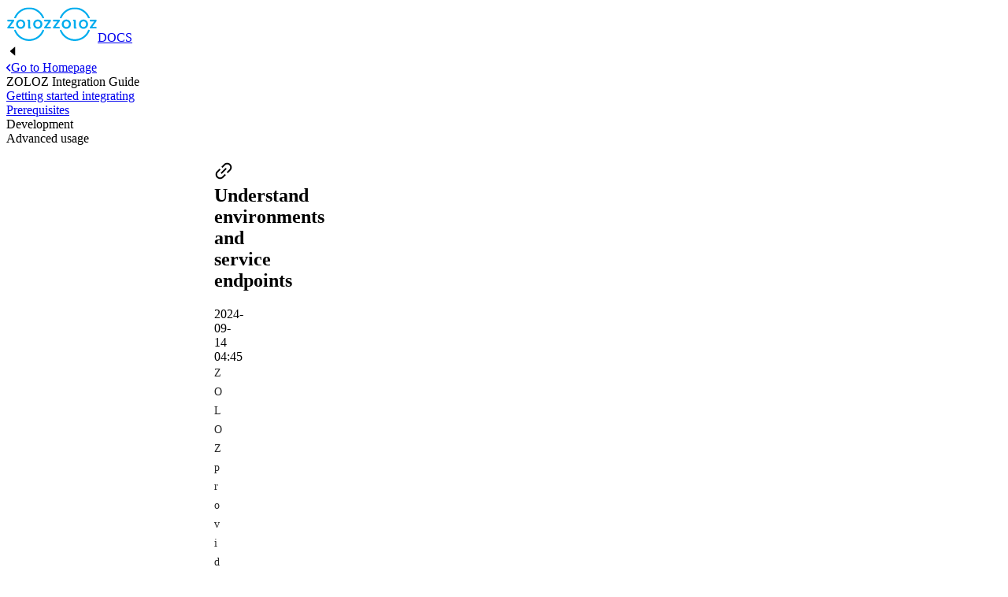

--- FILE ---
content_type: text/html; charset=utf-8
request_url: https://docs.zoloz.com/zoloz/saas/integration/gkxbrc
body_size: 5980
content:
<!DOCTYPE html>
<html>
  <head>
    <title data-rh="true">Understand environments and service endpoints | ZOLOZ Integration Guide</title>
<meta data-rh="true" property="og:title" content="Understand environments and service endpoints | ZOLOZ Integration Guide"/><meta data-rh="true" charset="utf-8"/><meta data-rh="true" name="description" content="ZOLOZ provides separate sandbox and production environments. You can choose different environment as required."/><meta data-rh="true" name="keywords" content=""/><meta data-rh="true" name="robots" content="noarchive"/><meta data-rh="true" name="viewport" content="width=device-width, initial-scale=1, maximum-scale=1, minimum-scale=1, user-scalable=no, viewport-fit=cover"/><meta data-rh="true" property="og:description" content="ZOLOZ provides separate sandbox and production environments. You can choose different environment as required."/><meta data-rh="true" property="og:type" content="website"/><meta data-rh="true" property="og:url" content=""/><meta data-rh="true" property="og:image" content=""/>
<link data-rh="true" type="image/x-icon" rel="shortcut icon" href="https://3268487.fs1.hubspotusercontent-na1.net/hubfs/3268487/logos/logo.svg"/><link data-rh="true" rel="stylesheet" href="https://gw.alipayobjects.com/os/lib/antd/4.24.16/dist/antd.min.css"/><link data-rh="true" rel="stylesheet" href="https://gw.alipayobjects.com/render/p/yuyan_npm/@alipay_idocs-page-render/1.0.13/dist/index.umd.css"/><link data-rh="true" rel="stylesheet" href="https://gw.alipayobjects.com/render/p/yuyan_npm/@alipay_idocs-page-render/1.0.13/dist/theme-default.umd.css"/>
<!-- Google tag (gtag.js) -->
<script async src="https://www.googletagmanager.com/gtag/js?id=G-SS55TSD2ZD"></script>
<script>
  window.dataLayer = window.dataLayer || [];
  function gtag(){dataLayer.push(arguments);}
  gtag('js', new Date());

  gtag('config', 'G-SS55TSD2ZD');
</script>
<script data-rh="true" src="?ssrScript=1" defer="true"></script><script data-rh="true" src="https://gw.alipayobjects.com/os/lib/react/16.14.0/umd/react.production.min.js" defer="true"></script><script data-rh="true" src="https://gw.alipayobjects.com/os/lib/react-dom/16.14.0/umd/react-dom.production.min.js" defer="true"></script><script data-rh="true" src="https://gw.alipayobjects.com/os/lib/react-router/5.3.4/umd/react-router.min.js" defer="true"></script><script data-rh="true" src="https://gw.alipayobjects.com/os/lib/react-router-dom/5.3.4/umd/react-router-dom.min.js" defer="true"></script><script data-rh="true" src="https://gw.alipayobjects.com/os/lib/moment/2.29.2/moment.js" defer="true"></script><script data-rh="true" src="https://gw.alipayobjects.com/os/lib/antd/4.24.16/dist/antd.min.js" defer="true"></script><script data-rh="true" src="https://gw.alipayobjects.com/render/p/yuyan_npm/@alipay_bailingual-sdk-glue/7.2.0/dist/index-umd.js" defer="true"></script><script data-rh="true" src="https://gw.alipayobjects.com/os/lib/html-react-parser/0.10.5/dist/html-react-parser.min.js" defer="true"></script><script data-rh="true" src="https://gw.alipayobjects.com/os/lib/react-ace/10.1.0/dist/react-ace.js/main.js" defer="true"></script><script data-rh="true" src="https://gw.alipayobjects.com/render/p/yuyan_npm/@alipay_idocs-ssr/1.0.6/dist/lib.umd.js" defer="true"></script><script data-rh="true" src="https://gw.alipayobjects.com/render/p/yuyan_npm/@alipay_idocs-page-render/1.0.13/dist/index.umd.js" defer="true"></script><script data-rh="true" src="https://gw.alipayobjects.com/render/p/yuyan_npm/@alipay_idocs-page-render/1.0.13/dist/theme-default.umd.js" defer="true"></script><script data-rh="true" src="https://gw.alipayobjects.com/render/p/yuyan_npm/@alipay_idocs-ssr/1.0.6/dist/client.umd.js" defer="true"></script>
    <script>
      (function(spmAPos){
        if (!spmAPos) return;
        window._idocs_tracert_config = {
          spma: spmAPos,
          debug: false,
        };
        !function(){var e=window;function n(n){if(e.g_monitor&&e.g_monitor.events){var t=e.g_monitor.events;t.length<20&&t.push(n)}}e.g_monitor=e.g_monitor||{listener:{},events:[]};var r=e.g_monitor.listener;function t(t,n){try{e.addEventListener?e.addEventListener(t,n,!0):e.attachEvent?e.attachEvent("on"+t,n):e[t]=n,r[t]=n}catch(n){console.warn("Failed to register Tracert monitor event:"+t,n)}}r.error||t("error",n),r.unhandledrejection||t("unhandledrejection",n)}();
        !function(t,e,a,r,c){t.TracertCmdCache=t.TracertCmdCache||[],t[c]=window[c]||{_isRenderInit:!0,call:function(){t.TracertCmdCache.push(arguments)},start:function(t){this.call('start',t)}},t[c].l=new Date;var n=e.createElement(a),s=e.getElementsByTagName(a)[0];n.async=!0,n.src=r,s.parentNode.insertBefore(n,s);n.onerror=function(){console.warn(decodeURI('Tracert%20%E8%84%9A%E6%9C%AC%E6%9C%AA%E6%88%90%E5%8A%9F%E5%8A%A0%E8%BD%BD,%20%E8%AF%B7%E6%A3%80%E6%9F%A5%E7%BD%91%E7%BB%9C%E4%BB%A5%E5%8F%8A%20A%20%E4%BD%8D%E6%98%AF%E5%90%A6%E5%9C%A8%E4%B9%9D%E8%89%B2%E9%B9%BF%E5%BB%BA%E7%AB%8B%E6%B4%9E%E5%AF%9F'));var fallback=function(){console.warn(decodeURI('Tracert%20%E5%91%BD%E4%BB%A4%E6%89%A7%E8%A1%8C%E5%A4%B1%E8%B4%A5%EF%BC%8C%E8%AF%B7%E6%A3%80%E6%9F%A5%20JS%20%E6%98%AF%E5%90%A6%E6%AD%A3%E7%A1%AE%E5%BC%95%E5%85%A5'))};for(var fnlist=["call","start","config","logPv","info","err","click","expo","pageName","pageState","time","timeEnd","parse","checkExpo","stringify","report","set","before"],i=0;i<fnlist.length;i++){t[c][fnlist[i]]=fallback}};}(window,document,'script','https://ur.alipay.com/tracert_'+spmAPos+'.js','Tracert');
      })('a1794');
    </script>
    </head>
    <body>
    
    <script>
      try {
        var theme = localStorage.getItem("IDOCS_THEME");
        if (theme === "dark" || theme === "light") {
          window.document.documentElement.setAttribute("data-theme", theme);
        }

        // safari vh is full browser APP window, limit it to the inner container
        function calVH() {
          var vh = window.innerHeight * 0.01;
          document.documentElement.style.setProperty("--vh", vh + "px");
        }

        calVH();

        window.addEventListener("resize", calVH);
      } catch (e) {
        console.error(e);
      }
    </script>
    <div id="root"><div class="index-module_height100__dDLuI"><div style="top:0"><header style="top:0;border:0" class="index-module_headerWrapper__fLtmK idocs-global-header"><div class="index-module_header__UUCRJ idocs-global-header-inner"><div class="index-module_logo__LafHI"><a href="https://docs.zoloz.com/zoloz/home"><img src="https://3268487.fs1.hubspotusercontent-na1.net/hubfs/3268487/logos/logo.svg" class="index-module_logoImgDark__z1gpX" alt="ZOLOZ" style="width:58px"/><img src="https://3268487.fs1.hubspotusercontent-na1.net/hubfs/3268487/logos/logo.svg" class="index-module_logoImgLight__r3B2g" alt="ZOLOZ" style="width:58px"/><span class="index-module_docTag__dIetx">DOCS</span></a></div></div></header></div><div class="undefined index-module_height100__dDLuI"><div class="index-module_container__-pyWH    idocs-global-container  idocs-global-normal-container"><div class="index-module_center__Kh8xX  idocs-global-index-center " style="max-width:none"><aside class="index-module_aside__X3Syn "><div class="index-module_collapse-btn__BjVyS"><span role="img" aria-label="caret-left" class="anticon anticon-caret-left"><svg viewBox="0 0 1024 1024" focusable="false" data-icon="caret-left" width="1em" height="1em" fill="currentColor" aria-hidden="true"><path d="M689 165.1L308.2 493.5c-10.9 9.4-10.9 27.5 0 37L689 858.9c14.2 12.2 35 1.2 35-18.5V183.6c0-19.7-20.8-30.7-35-18.5z"></path></svg></span></div><div class="index-module_asideInner__Myj5y idocs-global-aside"><div class="index-module_home__-vpBl"><a href="https://docs.zoloz.com/zoloz/"><svg class="icon icon-arrow-back" viewBox="0 0 6 10" width="6px" height="10px"><g stroke="none" stroke-width="1" fill="none" fill-rule="evenodd"><g transform="translate(-11.000000, -95.000000)" fill="currentColor"><g transform="translate(0.000000, 65.000000)"><g transform="translate(0.000000, 24.000000)"><g transform="translate(8.000000, 0.000000)"><g transform="translate(0.000000, 5.000000)"><path d="M7.5001875,10.5001875 C7.3081875,10.5001875 7.1161875,10.4266875 6.9699375,10.2804375 L3.2199375,6.5304375 C2.9266875,6.2371875 2.9266875,5.7631875 3.2199375,5.4699375 L6.9699375,1.7199375 C7.2631875,1.4266875 7.7371875,1.4266875 8.0304375,1.7199375 C8.3236875,2.0131875 8.3236875,2.4871875 8.0304375,2.7804375 L4.8106875,6.0001875 L8.0304375,9.2199375 C8.3236875,9.5131875 8.3236875,9.9871875 8.0304375,10.2804375 C7.8841875,10.4266875 7.6921875,10.5001875 7.5001875,10.5001875"></path></g></g></g></g></g></g></svg>Go to Homepage</a></div><div class="index-module_repoName__FKWGA index-module_withLine__-RYyq" title="ZOLOZ Integration Guide"><span class="index-module_withLineInner__6-Xv3">ZOLOZ Integration Guide</span></div><div class="style-module_dir-item__3bB-w style-module_dir-level-0__-GldK" style="background-color:"><span class=""><a href="/zoloz/saas/integration/grv4bb" class="index-module_itemWrap__G2In3" data-id="10fc3e9e-5359-4f26-9f48-8c87a5d6386e"><span class="index-module_tipsNode__rdXV7 "><span class="index-module_linkNode__h1Scp">Getting started integrating</span></span></a></span></div><div class="style-module_dir-item__3bB-w style-module_dir-level-0__-GldK" style="background-color:"><b class="style-module_triangle__N-gXA style-module_triangle-right__4GTrV" style="left:14px"></b><span class=""><a href="/zoloz/saas/integration/vvqco5" class="index-module_itemWrap__G2In3" data-id="95c64811-de14-40ff-897d-fe407c8ff1f7"><span class="index-module_tipsNode__rdXV7 "><span class="index-module_linkNode__h1Scp">Prerequisites</span></span></a></span></div><div class="style-module_dir-item__3bB-w style-module_dir-item-selected__RSfQG style-module_dir-level-1__QAlIJ" style="background-color:"></div><div class="style-module_dir-item__3bB-w style-module_dir-level-1__QAlIJ" style="background-color:"></div><div class="style-module_dir-item__3bB-w style-module_dir-level-1__QAlIJ" style="background-color:"></div><div class="style-module_dir-item__3bB-w style-module_dir-level-1__QAlIJ style-module_dir-item-bold__D-jzn" style="background-color:"></div><div class="style-module_dir-item__3bB-w style-module_dir-level-2__7-ni1" style="background-color:"></div><div class="style-module_dir-item__3bB-w style-module_dir-level-2__7-ni1" style="background-color:"></div><div class="style-module_dir-item__3bB-w style-module_dir-level-2__7-ni1" style="background-color:"></div><div class="style-module_dir-item__3bB-w style-module_dir-level-0__-GldK style-module_dir-item-bold__D-jzn" style="background-color:"><b class="style-module_triangle__N-gXA style-module_triangle-right__4GTrV" style="left:14px"></b><span class=""><span class="index-module_itemWrap__G2In3">Development</span></span></div><div class="style-module_dir-item__3bB-w style-module_dir-level-1__QAlIJ" style="background-color:"></div><div class="style-module_dir-item__3bB-w style-module_dir-level-1__QAlIJ" style="background-color:"></div><div class="style-module_dir-item__3bB-w style-module_dir-level-2__7-ni1" style="background-color:"></div><div class="style-module_dir-item__3bB-w style-module_dir-level-2__7-ni1" style="background-color:"></div><div class="style-module_dir-item__3bB-w style-module_dir-level-2__7-ni1" style="background-color:"></div><div class="style-module_dir-item__3bB-w style-module_dir-level-2__7-ni1" style="background-color:"></div><div class="style-module_dir-item__3bB-w style-module_dir-level-2__7-ni1" style="background-color:"></div><div class="style-module_dir-item__3bB-w style-module_dir-level-1__QAlIJ" style="background-color:"></div><div class="style-module_dir-item__3bB-w style-module_dir-level-1__QAlIJ" style="background-color:"></div><div class="style-module_dir-item__3bB-w style-module_dir-level-0__-GldK style-module_dir-item-bold__D-jzn" style="background-color:"><b class="style-module_triangle__N-gXA style-module_triangle-right__4GTrV" style="left:14px"></b><span class=""><span class="index-module_itemWrap__G2In3">Advanced usage</span></span></div><div class="style-module_dir-item__3bB-w style-module_dir-level-1__QAlIJ style-module_dir-item-bold__D-jzn" style="background-color:"></div><div class="style-module_dir-item__3bB-w style-module_dir-level-2__7-ni1" style="background-color:"></div><div class="style-module_dir-item__3bB-w style-module_dir-level-3__LvaQz" style="background-color:"></div><div class="style-module_dir-item__3bB-w style-module_dir-level-2__7-ni1" style="background-color:"></div><div class="style-module_dir-item__3bB-w style-module_dir-level-2__7-ni1" style="background-color:"></div><div class="style-module_dir-item__3bB-w style-module_dir-level-2__7-ni1" style="background-color:"></div><div class="style-module_dir-item__3bB-w style-module_dir-level-2__7-ni1" style="background-color:"></div></div></aside><main class="index-module_main__2B9Eq    idocs-global-main-with-toc" style="padding-left:264px;width:0"><article class="index-module_content__6p5ch  idocs-global-content"><div class="index-module_contentInner__KQHGJ idocs-global-content-inner"><div class="styles-module_docBody__zUo8V"><h1 class="styles-module_title__6bcTh styles-module_anchored__AxVRP "><span class="index-module_anchor__UrjO7 styles-module_anchorLink__mbBm1"><span role="img" aria-label="link" class="anticon anticon-link"><svg viewBox="64 64 896 896" focusable="false" data-icon="link" width="1em" height="1em" fill="currentColor" aria-hidden="true"><path d="M574 665.4a8.03 8.03 0 00-11.3 0L446.5 781.6c-53.8 53.8-144.6 59.5-204 0-59.5-59.5-53.8-150.2 0-204l116.2-116.2c3.1-3.1 3.1-8.2 0-11.3l-39.8-39.8a8.03 8.03 0 00-11.3 0L191.4 526.5c-84.6 84.6-84.6 221.5 0 306s221.5 84.6 306 0l116.2-116.2c3.1-3.1 3.1-8.2 0-11.3L574 665.4zm258.6-474c-84.6-84.6-221.5-84.6-306 0L410.3 307.6a8.03 8.03 0 000 11.3l39.7 39.7c3.1 3.1 8.2 3.1 11.3 0l116.2-116.2c53.8-53.8 144.6-59.5 204 0 59.5 59.5 53.8 150.2 0 204L665.3 562.6a8.03 8.03 0 000 11.3l39.8 39.8c3.1 3.1 8.2 3.1 11.3 0l116.2-116.2c84.5-84.6 84.5-221.5 0-306.1zM610.1 372.3a8.03 8.03 0 00-11.3 0L372.3 598.7a8.03 8.03 0 000 11.3l39.6 39.6c3.1 3.1 8.2 3.1 11.3 0l226.4-226.4c3.1-3.1 3.1-8.2 0-11.3l-39.5-39.6z"></path></svg></span></span><span><span>Understand environments and service endpoints</span></span></h1><div class="styles-module_updateDate__1rqmL"><time style="color:var(--page-bg-color)" dateTime="2024-09-14 04:45">2024-09-14 04:45</time></div><div class="styles-module_content__2jcQS styles-module_yuqueContent__iJuXe"><div class="lake-content-editor-core lake-engine lake-typography-traditional" data-lake-element="root" data-selection-undefined="%7B%22path%22%3A%5B%5B5%2C0%2C1%2C0%5D%2C%5B5%2C0%2C1%2C1%5D%5D%2C%22active%22%3Atrue%7D"><p data-lake-id="82a5866e4759a323ea53b60218919ded" id="u4bc2e549" style="font-size:14px;color:rgb(38, 38, 38);line-height:1.74;letter-spacing:0.05em;outline-style:none;overflow-wrap:break-word;margin-top:0px;margin-bottom:16px"><span>ZOLOZ provides separate sandbox and production environments. You can choose different environment as required. The sandbox environment is meant for integration and testing purposes, while the production environment is meant for live operation. It is strongly recommended that you implement and test your application in sandbox environment before going live in the production environment.</span><br/></p><p data-lake-id="75bae9aaf26f17047eb227166e44ecf5" id="uafb7c2a9" style="font-size:14px;color:rgb(38, 38, 38);line-height:1.74;letter-spacing:0.05em;outline-style:none;overflow-wrap:break-word;margin-top:0px;margin-bottom:16px"><span>For different environments, different service endpoints are provided in terms of ZOLOZ web portal, wireless gateway domain names and base API URIs. </span></p><ul data-lake-id="6c46f7e3d243633c71ebd2cd458b9c00" lake-indent="0" style="list-style-type:disc;padding-left:23px;margin:0px 0px 16px;font-size:14px;color:rgb(38, 38, 38);line-height:1.74;letter-spacing:0.05em;outline-style:none;overflow-wrap:break-word"><li data-lake-id="71b91e3c791566291e2402c06ea9e1f4"><span>The ZOLOZ web portal is provided for you to manage your account, obtain API keys, perform case searches and other administration operations. </span></li><li data-lake-id="8d3e0d30c9b6dc05a7610f3d2d87affe">The ZOLOZ SDK requests ZOLOZ API via wireless gateway domain names to fetch user data and return user transaction statuses. </li><li data-lake-id="c98073b7abf46c689e481190da642897"><strong><span>The base API URI is provided for you to access the ZOLOZ APIs.</span></strong></li></ul><p data-lake-id="f0bdd7ba623e19b7885be6efd2dd57df" id="ub9e18c0a" style="font-size:14px;color:rgb(38, 38, 38);line-height:1.74;letter-spacing:0.05em;outline-style:none;overflow-wrap:break-word;margin-top:0px;margin-bottom:16px"><span>For detailed information, refer the table below:</span></p><div data-card-type="block" data-lake-card="table" id="ZTwfU" class="lake-card-margin"><div class="styles-module_scrollX__JARyY"><table style="width:671px;outline:none;border-collapse:collapse;border:1px solid rgb(217, 217, 217)" class="lake-table"><colgroup><col width="127" span="1"/><col width="164" span="1"/><col width="197" span="1"/><col width="183" span="1"/></colgroup><tbody><tr style="height:33px"><td style="background-color:rgb(212, 238, 252);min-width:90px;font-size:14px;white-space:normal;overflow-wrap:break-word;border:1px solid rgb(217, 217, 217);padding:4px 8px;cursor:default"><p data-lake-id="1de9f24608fcc23be33bc611e1feca0d" id="u0cc4b55f" style="text-align:center;font-size:14px;color:rgb(38, 38, 38);line-height:1.74;letter-spacing:0.05em;outline-style:none;overflow-wrap:break-word;margin-top:0px;margin-bottom:0px"><strong><span>Environments</span></strong></p></td><td style="background-color:rgb(212, 238, 252);min-width:90px;font-size:14px;white-space:normal;overflow-wrap:break-word;border:1px solid rgb(217, 217, 217);padding:4px 8px;cursor:default"><p data-lake-id="85354cad9482b05fcfda4ce6fefeeecd" style="text-align:center;font-size:14px;color:rgb(38, 38, 38);line-height:1.74;letter-spacing:0.05em;outline-style:none;overflow-wrap:break-word;margin-top:0px;margin-bottom:0px"><strong><span>Base API URIs</span></strong></p></td><td rowspan="1" style="background-color:rgb(212, 238, 252);min-width:90px;font-size:14px;white-space:normal;overflow-wrap:break-word;border:1px solid rgb(217, 217, 217);padding:4px 8px;cursor:default"><p data-lake-id="9c2e230660ec2a4563c5d199db2e0895" style="text-align:center;font-size:14px;color:rgb(38, 38, 38);line-height:1.74;letter-spacing:0.05em;outline-style:none;overflow-wrap:break-word;margin-top:0px;margin-bottom:0px"><strong><span>ZOLOZ portal address</span></strong></p></td><td rowspan="1" style="text-align:center;vertical-align:top;background-color:rgb(212, 238, 252);color:rgba(4, 15, 36, 0.85);min-width:90px;font-size:14px;white-space:normal;overflow-wrap:break-word;border:1px solid rgb(217, 217, 217);padding:4px 8px;cursor:default"><p data-lake-id="d157549b4c3d718bbdbcf28c019491e3_p_0" style="font-size:14px;color:rgb(38, 38, 38);line-height:1.74;letter-spacing:0.05em;outline-style:none;overflow-wrap:break-word;margin-top:0px;margin-bottom:0px"><strong>Wireless Gateway Domain Name </strong></p></td></tr><tr style="height:33px"><td style="min-width:90px;font-size:14px;white-space:normal;overflow-wrap:break-word;border:1px solid rgb(217, 217, 217);padding:4px 8px;cursor:default"><p data-lake-id="565313e64440651fa7be5884b0316dd3" style="font-size:14px;color:rgb(38, 38, 38);line-height:1.74;letter-spacing:0.05em;outline-style:none;overflow-wrap:break-word;margin-top:0px;margin-bottom:0px"><span>Singapore Sandbox</span></p></td><td rowspan="1" colSpan="1" style="min-width:90px;font-size:14px;white-space:normal;overflow-wrap:break-word;border:1px solid rgb(217, 217, 217);padding:4px 8px;cursor:default"><p data-lake-id="c9910bb978523686b9cf6358d687c457" style="font-size:14px;color:rgb(38, 38, 38);line-height:1.74;letter-spacing:0.05em;outline-style:none;overflow-wrap:break-word;margin-top:0px;margin-bottom:0px"><span>https://sg-sandbox-api.zoloz.com</span></p></td><td rowspan="1" style="min-width:90px;font-size:14px;white-space:normal;overflow-wrap:break-word;border:1px solid rgb(217, 217, 217);padding:4px 8px;cursor:default"><p data-lake-id="u74f6a2b0" id="u74f6a2b0" style="font-size:14px;color:rgb(38, 38, 38);line-height:1.74;letter-spacing:0.05em;outline-style:none;overflow-wrap:break-word;margin-top:0px;margin-bottom:0px"><a href="https://sg-sandbox-portal.zoloz.com/" target="_blank"><span>https://sg-sandbox-portal.zoloz.com/</span></a></p></td><td rowspan="1" style="vertical-align:top;background-color:rgb(255, 255, 255);color:rgba(4, 15, 36, 0.85);min-width:90px;font-size:14px;white-space:normal;overflow-wrap:break-word;border:1px solid rgb(217, 217, 217);padding:4px 8px;cursor:default"><p data-lake-id="bf102fb15fe6349ac2dbf1131b20e8de" style="font-size:14px;color:rgb(38, 38, 38);line-height:1.74;letter-spacing:0.05em;outline-style:none;overflow-wrap:break-word;margin-top:0px;margin-bottom:0px">https://sg-sandbox-api.zoloz.com</p></td></tr><tr style="height:33px"><td style="min-width:90px;font-size:14px;white-space:normal;overflow-wrap:break-word;border:1px solid rgb(217, 217, 217);padding:4px 8px;cursor:default"><p data-lake-id="00423a8db15cac64ecdc49acf96bc881" style="font-size:14px;color:rgb(38, 38, 38);line-height:1.74;letter-spacing:0.05em;outline-style:none;overflow-wrap:break-word;margin-top:0px;margin-bottom:0px"><span>Singapore Production</span></p></td><td style="min-width:90px;font-size:14px;white-space:normal;overflow-wrap:break-word;border:1px solid rgb(217, 217, 217);padding:4px 8px;cursor:default"><p data-lake-id="49a6d51ee671218b8b1f44b6ec7f8414" id="u4cc5de63" style="font-size:14px;color:rgb(38, 38, 38);line-height:1.74;letter-spacing:0.05em;outline-style:none;overflow-wrap:break-word;margin-top:0px;margin-bottom:0px"><span>https://sg-production-api.zoloz.com</span></p></td><td rowspan="1" style="min-width:90px;font-size:14px;white-space:normal;overflow-wrap:break-word;border:1px solid rgb(217, 217, 217);padding:4px 8px;cursor:default"><p data-lake-id="u94416478" id="u94416478" style="font-size:14px;color:rgb(38, 38, 38);line-height:1.74;letter-spacing:0.05em;outline-style:none;overflow-wrap:break-word;margin-top:0px;margin-bottom:0px"><a href="https://sg-production-portal.zoloz.com/" target="_blank"><span>https://sg-production-portal.zoloz.com/</span></a></p></td><td rowspan="1" colSpan="1" style="vertical-align:top;background-color:rgb(255, 255, 255);color:rgba(4, 15, 36, 0.85);min-width:90px;font-size:14px;white-space:normal;overflow-wrap:break-word;border:1px solid rgb(217, 217, 217);padding:4px 8px;cursor:default"><p data-lake-id="79b26d52c8a79085509684f36c37ad79_p_1" style="font-size:14px;color:rgb(38, 38, 38);line-height:1.74;letter-spacing:0.05em;outline-style:none;overflow-wrap:break-word;margin-top:0px;margin-bottom:0px">https://sg-production-zmgs.zoloz.com</p></td></tr><tr style="height:33px"><td colSpan="1" rowspan="1" style="vertical-align:top;background-color:rgb(255, 255, 255);color:rgb(38, 38, 38);min-width:90px;font-size:14px;white-space:normal;overflow-wrap:break-word;border:1px solid rgb(217, 217, 217);padding:4px 8px;cursor:default"><p data-lake-id="61e99f33047f0572d5734778c323c814_p_0" style="font-size:14px;color:rgb(38, 38, 38);line-height:1.74;letter-spacing:0.05em;outline-style:none;overflow-wrap:break-word;margin-top:0px;margin-bottom:0px">Hong Kong Production</p></td><td colSpan="1" rowspan="1" style="vertical-align:top;min-width:90px;font-size:14px;white-space:normal;overflow-wrap:break-word;border:1px solid rgb(217, 217, 217);padding:4px 8px;cursor:default"><p data-lake-id="c9910bb978523686b9cf6358d687c457" style="font-size:14px;color:rgb(38, 38, 38);line-height:1.74;letter-spacing:0.05em;outline-style:none;overflow-wrap:break-word;margin-top:0px;margin-bottom:0px"><span>https://hk-production-api.zoloz.net</span></p></td><td rowspan="1" colSpan="1" style="vertical-align:top;min-width:90px;font-size:14px;white-space:normal;overflow-wrap:break-word;border:1px solid rgb(217, 217, 217);padding:4px 8px;cursor:default"><p data-lake-id="u94416478" style="font-size:14px;color:rgb(38, 38, 38);line-height:1.74;letter-spacing:0.05em;outline-style:none;overflow-wrap:break-word;margin-top:0px;margin-bottom:0px"><a href="https://hk-production-portal.zoloz.net/" target="_blank">https://hk-production-portal.zoloz.net/</a></p></td><td rowspan="1" colSpan="1" style="vertical-align:top;background-color:rgb(255, 255, 255);color:rgba(4, 15, 36, 0.85);min-width:90px;font-size:14px;white-space:normal;overflow-wrap:break-word;border:1px solid rgb(217, 217, 217);padding:4px 8px;cursor:default"><p data-lake-id="0ba94bc9d20e9c6088eee4870113d217_p_1" style="font-size:14px;color:rgb(38, 38, 38);line-height:1.74;letter-spacing:0.05em;outline-style:none;overflow-wrap:break-word;margin-top:0px;margin-bottom:0px">https://hk-production-zmgs.zoloz.net</p></td></tr><tr style="height:33px"><td colSpan="1" rowspan="1" style="vertical-align:top;background-color:rgb(255, 255, 255);color:rgb(38, 38, 38);min-width:90px;font-size:14px;white-space:normal;overflow-wrap:break-word;border:1px solid rgb(217, 217, 217);padding:4px 8px;cursor:default"><p data-lake-id="44390cf86d6b76c1e1f15320756d14b6_p_0" style="font-size:14px;color:rgb(38, 38, 38);line-height:1.74;letter-spacing:0.05em;outline-style:none;overflow-wrap:break-word;margin-top:0px;margin-bottom:0px">Indonesia Production</p></td><td colSpan="1" rowspan="1" style="vertical-align:top;background-color:rgb(255, 255, 255);color:rgba(4, 15, 36, 0.85);min-width:90px;font-size:14px;white-space:normal;overflow-wrap:break-word;border:1px solid rgb(217, 217, 217);padding:4px 8px;cursor:default">https://id-production-api.zoloz.com/</td><td colSpan="1" rowspan="1" style="vertical-align:top;background-color:rgb(255, 255, 255);color:rgba(4, 15, 36, 0.85);min-width:90px;font-size:14px;white-space:normal;overflow-wrap:break-word;border:1px solid rgb(217, 217, 217);padding:4px 8px;cursor:default"><p data-lake-id="a20d224c568e48b9d67847a2c66a8c01_p_0" style="font-size:14px;color:rgb(38, 38, 38);line-height:1.74;letter-spacing:0.05em;outline-style:none;overflow-wrap:break-word;margin-top:0px;margin-bottom:0px"><a href="https://id-production-portal.zoloz.com/" target="_blank">https://id-production-portal.zoloz.com/</a></p></td><td rowspan="1" colSpan="1" style="vertical-align:top;background-color:rgb(255, 255, 255);color:rgba(4, 15, 36, 0.85);min-width:90px;font-size:14px;white-space:normal;overflow-wrap:break-word;border:1px solid rgb(217, 217, 217);padding:4px 8px;cursor:default"><p data-lake-id="997c48503a09dab90860ec16ae1b82f5_p_1" style="font-size:14px;color:rgb(38, 38, 38);line-height:1.74;letter-spacing:0.05em;outline-style:none;overflow-wrap:break-word;margin-top:0px;margin-bottom:0px">https://id-production-zmgs.zoloz.com</p></td></tr></tbody></table></div></div><p data-lake-id="94a5fce6f41144cb1029cdef7fff536f" id="ub87877e3" style="font-size:14px;color:rgb(38, 38, 38);line-height:1.74;letter-spacing:0.05em;outline-style:none;overflow-wrap:break-word;margin-top:0px;margin-bottom:16px"><strong><span>Note: </span></strong><span>No environment configuration is required to use ZOLOZ native SDK or H5 SDK.</span></p></div></div></div><div class="pswp" tabindex="-1" role="dialog" aria-hidden="true"><div class="pswp__bg"></div><div class="pswp__scroll-wrap"><div class="pswp__container"><div class="pswp__item"></div><div class="pswp__item"></div><div class="pswp__item"></div></div><div class="pswp__ui pswp__ui--hidden"><div class="pswp__top-bar"><div class="pswp__counter"></div><button class="pswp__button pswp__button--close" title="Close (Esc)"></button><button class="pswp__button pswp__button--share" title="Share"></button><button class="pswp__button pswp__button--fs" title="Toggle fullscreen"></button><button class="pswp__button pswp__button--zoom" title="Zoom in/out"></button><div class="pswp__preloader"><div class="pswp__preloader__icn"><div class="pswp__preloader__cut"><div class="pswp__preloader__donut"></div></div></div></div></div><div class="pswp__share-modal pswp__share-modal--hidden pswp__single-tap"><div class="pswp__share-tooltip"></div></div><button class="pswp__button pswp__button--arrow--left" title="Previous (arrow left)"></button><button class="pswp__button pswp__button--arrow--right" title="Next (arrow right)"></button><div class="pswp__caption"><div class="pswp__caption__center"></div></div></div></div></div></div></article></main></div></div></div></div></div>
    
    </body>
  </html>
  

--- FILE ---
content_type: image/svg+xml
request_url: https://3268487.fs1.hubspotusercontent-na1.net/hubfs/3268487/logos/logo.svg
body_size: 1866
content:
<?xml version="1.0" encoding="UTF-8"?>
<svg width="216px" height="167px" viewBox="0 0 216 167" version="1.1" xmlns="http://www.w3.org/2000/svg" xmlns:xlink="http://www.w3.org/1999/xlink">
    <!-- Generator: Sketch 44.1 (41455) - http://www.bohemiancoding.com/sketch -->
    <title>logo</title>
    <desc>Created with Sketch.</desc>
    <defs>
        <polygon id="path-1" points="0.307724006 0.25 141.644476 0.25 141.644476 52.9799 0.307724006 52.9799 0.307724006 0.25"></polygon>
        <polygon id="path-3" points="33.964 0.1018 33.964 42.1488 0.3171 42.1488 0.3171 0.1018 33.964 0.1018"></polygon>
        <polygon id="path-5" points="-1.57772181e-30 42.1488 -1.57772181e-30 0.1018 33.6457 0.1018 33.6457 42.1488 -3.90768147e-15 42.1488"></polygon>
    </defs>
    <g id="Symbols" stroke="none" stroke-width="1" fill="none" fill-rule="evenodd">
        <g id="logo">
            <g id="Page-1" transform="translate(4.000000, 4.000000)">
                <path d="M51.4248,79.8782 C51.4248,73.1412 55.7468,66.3202 64.0078,66.3202 C72.2688,66.3202 76.5908,73.1412 76.5908,79.8782 C76.5908,86.6152 72.2688,93.4362 64.0078,93.4362 C55.7468,93.4362 51.4248,86.6152 51.4248,79.8782 M42.4358,79.8782 C42.4358,92.2802 51.7098,101.6332 64.0078,101.6332 C76.3058,101.6332 85.5798,92.2802 85.5798,79.8782 C85.5798,67.4762 76.3058,58.1242 64.0078,58.1242 C51.7098,58.1242 42.4358,67.4762 42.4358,79.8782" id="Fill-1" fill="#00ADEE"></path>
                <g id="Group-5" transform="translate(33.000000, 0.750000)">
                    <mask id="mask-2" fill="white">
                        <use xlink:href="#path-1"></use>
                    </mask>
                    <g id="Clip-4"></g>
                    <path d="M2.8701,52.6609 C3.3831,52.8729 3.9211,52.9799 4.4601,52.9799 C4.9971,52.9799 5.5351,52.8739 6.0471,52.6629 C7.0711,52.2389 7.8691,51.4419 8.2941,50.4179 C13.3731,38.1759 21.8691,27.7489 32.8641,20.2649 C44.1241,12.6029 57.3031,8.5529 70.9751,8.5519 C84.6491,8.5529 97.8281,12.6029 109.0881,20.2649 C120.0831,27.7489 128.5791,38.1759 133.6581,50.4179 C134.5341,52.5319 136.9721,53.5359 139.0821,52.6609 C140.1061,52.2359 140.9031,51.4379 141.3271,50.4129 C141.7511,49.3889 141.7501,48.2599 141.3251,47.2359 C135.6251,33.4989 126.0921,21.7999 113.7591,13.4029 C101.1211,4.7979 86.3301,0.2499 70.9801,0.2499 L70.9711,0.2499 C55.6231,0.2499 40.8301,4.7989 28.1931,13.4029 C15.8601,21.7989 6.3281,33.4979 0.6271,47.2359 C0.2021,48.2599 0.2011,49.3889 0.6251,50.4129 C1.0491,51.4379 1.8461,52.2359 2.8701,52.6609" id="Fill-3" fill="#00ADEE" mask="url(#mask-2)"></path>
                </g>
                <path d="M172.082,106.3401 C171.059,105.9151 169.931,105.9141 168.905,106.3381 C167.881,106.7611 167.083,107.5591 166.658,108.5831 C161.579,120.8241 153.083,131.2511 142.088,138.7351 C130.828,146.3971 117.649,150.4471 103.976,150.4481 C90.303,150.4471 77.124,146.3971 65.864,138.7351 C54.869,131.2511 46.373,120.8241 41.294,108.5831 C40.869,107.5591 40.071,106.7611 39.047,106.3381 C38.021,105.9141 36.894,105.9141 35.87,106.3401 C33.756,107.2171 32.75,109.6511 33.627,111.7641 C39.328,125.5021 48.86,137.2011 61.193,145.5971 C73.83,154.2011 88.62,158.7491 103.966,158.7491 C103.974,158.7501 103.979,158.7501 103.985,158.7491 C119.331,158.7491 134.123,154.2011 146.759,145.5971 C159.092,137.2001 168.624,125.5011 174.325,111.7641 C175.202,109.6511 174.196,107.2171 172.082,106.3401" id="Fill-6" fill="#00ADEE"></path>
                <path d="M104.0381,100.8987 L110.3851,100.8987 C111.3491,100.8987 112.1331,100.1147 112.1331,99.1517 L112.1331,99.1297 L112.1331,99.1077 L112.1331,96.3697 C112.1331,95.3817 111.3291,94.5787 110.3411,94.5787 L109.3411,94.5787 C108.6861,94.5787 108.4411,94.5787 108.4411,93.5017 L108.4501,63.3757 C108.4501,60.8807 106.4201,58.8517 103.9251,58.8517 L97.5781,58.8517 C96.6151,58.8517 95.8311,59.6347 95.8311,60.5987 L95.8311,63.3807 C95.8311,64.3687 96.6351,65.1727 97.6231,65.1727 L98.4361,65.1727 C99.3581,65.1727 99.5221,65.2527 99.5221,66.2487 L99.5141,96.3747 C99.5141,98.8697 101.5431,100.8987 104.0381,100.8987" id="Fill-8" fill="#00ADEE"></path>
                <path d="M157.5273,79.8782 C157.5273,86.6152 153.2053,93.4362 144.9443,93.4362 C136.6823,93.4362 132.3603,86.6152 132.3603,79.8782 C132.3603,73.1412 136.6823,66.3202 144.9443,66.3202 C153.2053,66.3202 157.5273,73.1412 157.5273,79.8782 M123.3723,79.8782 C123.3723,92.2802 132.6463,101.6332 144.9443,101.6332 C157.2423,101.6332 166.5153,92.2802 166.5153,79.8782 C166.5153,67.4762 157.2423,58.1242 144.9443,58.1242 C132.6463,58.1242 123.3723,67.4762 123.3723,79.8782" id="Fill-10" fill="#00ADEE"></path>
                <g id="Group-14" transform="translate(174.000000, 58.750000)">
                    <mask id="mask-4" fill="white">
                        <use xlink:href="#path-3"></use>
                    </mask>
                    <g id="Clip-13"></g>
                    <path d="M29.6221,33.7688 L13.0891,33.7688 L33.0071,6.8598 C33.6511,6.0568 33.9641,5.2268 33.9641,4.3218 C33.9641,1.9948 32.0431,0.1018 29.6831,0.1018 L4.5381,0.1018 C2.2111,0.1018 0.3171,1.9948 0.3171,4.3218 C0.3171,6.6148 2.2111,8.4808 4.5381,8.4808 L21.3751,8.4808 L1.4561,35.3898 C0.8311,36.1718 0.5001,37.0718 0.5001,37.9898 C0.5001,40.2828 2.3931,42.1488 4.7211,42.1488 L29.6221,42.1488 C31.9491,42.1488 33.8421,40.2828 33.8421,37.9898 C33.8421,35.7018 31.9091,33.7688 29.6221,33.7688" id="Fill-12" fill="#00ADEE" mask="url(#mask-4)"></path>
                </g>
                <g id="Group-17" transform="translate(0.000000, 58.750000)">
                    <mask id="mask-6" fill="white">
                        <use xlink:href="#path-5"></use>
                    </mask>
                    <g id="Clip-16"></g>
                    <path d="M29.3037,33.7688 L12.7707,33.7688 L32.6997,6.8488 C33.3357,6.0498 33.6457,5.2228 33.6457,4.3218 C33.6457,1.9948 31.7257,0.1018 29.3657,0.1018 L4.2207,0.1018 C1.8937,0.1018 -0.0003,1.9948 -0.0003,4.3218 C-0.0003,6.6148 1.8937,8.4808 4.2207,8.4808 L21.0577,8.4808 L1.1377,35.3908 C0.5127,36.1728 0.1827,37.0728 0.1827,37.9898 C0.1827,40.2828 2.0757,42.1488 4.4037,42.1488 L29.3037,42.1488 C31.6307,42.1488 33.5247,40.2828 33.5247,37.9898 C33.5247,35.7018 31.5917,33.7688 29.3037,33.7688" id="Fill-15" fill="#00ADEE" mask="url(#mask-6)"></path>
                </g>
            </g>
        </g>
    </g>
</svg>

--- FILE ---
content_type: application/javascript; charset=utf-8
request_url: https://docs.zoloz.com/zoloz/saas/integration/gkxbrc?ssrScript=1
body_size: 6988
content:
try {
  window.__idocs_hydrate_data__ = JSON.parse(decodeURIComponent("%7B%22contentError%22%3Anull%2C%22pageInfo%22%3A%7B%22name%22%3A%22Understand%20environments%20and%20service%20endpoints%22%2C%22description%22%3A%22ZOLOZ%20provides%20separate%20sandbox%20and%20production%20environments.%20You%20can%20choose%20different%20environment%20as%20required.%22%2C%22body%22%3A%22%3Cdiv%20class%3D%5C%22lake-content-editor-core%20lake-engine%20lake-typography-traditional%5C%22%20data-lake-element%3D%5C%22root%5C%22%20data-selection-undefined%3D%5C%22%257B%2522path%2522%253A%255B%255B5%252C0%252C1%252C0%255D%252C%255B5%252C0%252C1%252C1%255D%255D%252C%2522active%2522%253Atrue%257D%5C%22%3E%3Cp%20data-lake-id%3D%5C%2279884f47d781819198eaaceee8767715%5C%22%20id%3D%5C%22uf9a1b89c%5C%22%20style%3D%5C%22font-size%3A%2014px%3B%20color%3A%20rgb(38%2C%2038%2C%2038)%3B%20line-height%3A%201.74%3B%20letter-spacing%3A%200.05em%3B%20outline-style%3A%20none%3B%20overflow-wrap%3A%20break-word%3B%20margin-top%3A%200px%3B%20margin-bottom%3A%2016px%3B%5C%22%3E%3Cbr%3E%3C%2Fp%3E%3Cp%20data-lake-id%3D%5C%2282a5866e4759a323ea53b60218919ded%5C%22%20id%3D%5C%22u4bc2e549%5C%22%20style%3D%5C%22font-size%3A%2014px%3B%20color%3A%20rgb(38%2C%2038%2C%2038)%3B%20line-height%3A%201.74%3B%20letter-spacing%3A%200.05em%3B%20outline-style%3A%20none%3B%20overflow-wrap%3A%20break-word%3B%20margin-top%3A%200px%3B%20margin-bottom%3A%2016px%3B%5C%22%3E%3Cspan%3EZOLOZ%20provides%20separate%20sandbox%20and%20production%20environments.%20You%20can%20choose%20different%20environment%20as%20required.%20The%20sandbox%20environment%20is%20meant%20for%20integration%20and%20testing%20purposes%2C%20while%20the%20production%20environment%20is%20meant%20for%20live%20operation.%20It%20is%20strongly%20recommended%20that%20you%20implement%20and%20test%20your%20application%20in%20sandbox%20environment%20before%20going%20live%20in%20the%20production%20environment.%3C%2Fspan%3E%3Cbr%3E%3C%2Fp%3E%3Cp%20data-lake-id%3D%5C%2275bae9aaf26f17047eb227166e44ecf5%5C%22%20id%3D%5C%22uafb7c2a9%5C%22%20style%3D%5C%22font-size%3A%2014px%3B%20color%3A%20rgb(38%2C%2038%2C%2038)%3B%20line-height%3A%201.74%3B%20letter-spacing%3A%200.05em%3B%20outline-style%3A%20none%3B%20overflow-wrap%3A%20break-word%3B%20margin-top%3A%200px%3B%20margin-bottom%3A%2016px%3B%5C%22%3E%3Cspan%3EFor%20different%20environments%2C%20different%20service%20endpoints%20are%20provided%20in%20terms%20of%20ZOLOZ%20web%20portal%2C%20wireless%20gateway%20domain%20names%20and%20base%20API%20URIs.%20%3C%2Fspan%3E%3C%2Fp%3E%3Cul%20data-lake-id%3D%5C%226c46f7e3d243633c71ebd2cd458b9c00%5C%22%20lake-indent%3D%5C%220%5C%22%20style%3D%5C%22list-style-type%3A%20disc%3B%20padding-left%3A%2023px%3B%20margin%3A%200px%200px%2016px%3B%20font-size%3A%2014px%3B%20color%3A%20rgb(38%2C%2038%2C%2038)%3B%20line-height%3A%201.74%3B%20letter-spacing%3A%200.05em%3B%20outline-style%3A%20none%3B%20overflow-wrap%3A%20break-word%3B%5C%22%3E%3Cli%20data-lake-id%3D%5C%2271b91e3c791566291e2402c06ea9e1f4%5C%22%3E%3Cspan%3EThe%20ZOLOZ%20web%20portal%20is%20provided%20for%20you%20to%20manage%20your%20account%2C%20obtain%20API%20keys%2C%20perform%20case%20searches%20and%20other%20administration%20operations.%20%3C%2Fspan%3E%3C%2Fli%3E%3Cli%20data-lake-id%3D%5C%228d3e0d30c9b6dc05a7610f3d2d87affe%5C%22%3EThe%20ZOLOZ%20SDK%20requests%20ZOLOZ%20API%20via%20wireless%20gateway%20domain%20names%20to%20fetch%20user%20data%20and%20return%20user%20transaction%20statuses.%20%3C%2Fli%3E%3Cli%20data-lake-id%3D%5C%22c98073b7abf46c689e481190da642897%5C%22%3E%3Cstrong%3E%3Cspan%3EThe%20base%20API%20URI%20is%20provided%20for%20you%20to%20access%20the%20ZOLOZ%20APIs.%3C%2Fspan%3E%3C%2Fstrong%3E%3C%2Fli%3E%3C%2Ful%3E%3Cp%20data-lake-id%3D%5C%22f0bdd7ba623e19b7885be6efd2dd57df%5C%22%20id%3D%5C%22ub9e18c0a%5C%22%20style%3D%5C%22font-size%3A%2014px%3B%20color%3A%20rgb(38%2C%2038%2C%2038)%3B%20line-height%3A%201.74%3B%20letter-spacing%3A%200.05em%3B%20outline-style%3A%20none%3B%20overflow-wrap%3A%20break-word%3B%20margin-top%3A%200px%3B%20margin-bottom%3A%2016px%3B%5C%22%3E%3Cspan%3EFor%20detailed%20information%2C%20refer%20the%20table%20below%3A%3C%2Fspan%3E%3C%2Fp%3E%3Cdiv%20data-card-type%3D%5C%22block%5C%22%20data-lake-card%3D%5C%22table%5C%22%20id%3D%5C%22ZTwfU%5C%22%20class%3D%5C%22lake-card-margin%5C%22%3E%3Ctable%20class%3D%5C%22lake-table%5C%22%20style%3D%5C%22width%3A%20671px%3B%20outline%3A%20none%3B%20border-collapse%3A%20collapse%3B%20border%3A%201px%20solid%20rgb(217%2C%20217%2C%20217)%3B%5C%22%3E%3Ccolgroup%3E%3Ccol%20width%3D%5C%22127%5C%22%20span%3D%5C%221%5C%22%3E%3Ccol%20width%3D%5C%22164%5C%22%20span%3D%5C%221%5C%22%3E%3Ccol%20width%3D%5C%22197%5C%22%20span%3D%5C%221%5C%22%3E%3Ccol%20width%3D%5C%22183%5C%22%20span%3D%5C%221%5C%22%3E%3C%2Fcolgroup%3E%3Ctbody%3E%3Ctr%20style%3D%5C%22height%3A%2033px%3B%5C%22%3E%3Ctd%20style%3D%5C%22background-color%3A%20rgb(212%2C%20238%2C%20252)%3B%20min-width%3A%2090px%3B%20font-size%3A%2014px%3B%20white-space%3A%20normal%3B%20overflow-wrap%3A%20break-word%3B%20border%3A%201px%20solid%20rgb(217%2C%20217%2C%20217)%3B%20padding%3A%204px%208px%3B%20cursor%3A%20default%3B%5C%22%3E%3Cp%20data-lake-id%3D%5C%221de9f24608fcc23be33bc611e1feca0d%5C%22%20id%3D%5C%22u0cc4b55f%5C%22%20style%3D%5C%22text-align%3A%20center%3B%20font-size%3A%2014px%3B%20color%3A%20rgb(38%2C%2038%2C%2038)%3B%20line-height%3A%201.74%3B%20letter-spacing%3A%200.05em%3B%20outline-style%3A%20none%3B%20overflow-wrap%3A%20break-word%3B%20margin-top%3A%200px%3B%20margin-bottom%3A%200px%3B%5C%22%3E%3Cstrong%3E%3Cspan%3EEnvironments%3C%2Fspan%3E%3C%2Fstrong%3E%3C%2Fp%3E%3C%2Ftd%3E%3Ctd%20style%3D%5C%22background-color%3A%20rgb(212%2C%20238%2C%20252)%3B%20min-width%3A%2090px%3B%20font-size%3A%2014px%3B%20white-space%3A%20normal%3B%20overflow-wrap%3A%20break-word%3B%20border%3A%201px%20solid%20rgb(217%2C%20217%2C%20217)%3B%20padding%3A%204px%208px%3B%20cursor%3A%20default%3B%5C%22%3E%3Cp%20data-lake-id%3D%5C%2285354cad9482b05fcfda4ce6fefeeecd%5C%22%20style%3D%5C%22text-align%3A%20center%3B%20font-size%3A%2014px%3B%20color%3A%20rgb(38%2C%2038%2C%2038)%3B%20line-height%3A%201.74%3B%20letter-spacing%3A%200.05em%3B%20outline-style%3A%20none%3B%20overflow-wrap%3A%20break-word%3B%20margin-top%3A%200px%3B%20margin-bottom%3A%200px%3B%5C%22%3E%3Cstrong%3E%3Cspan%3EBase%20API%20URIs%3C%2Fspan%3E%3C%2Fstrong%3E%3C%2Fp%3E%3C%2Ftd%3E%3Ctd%20rowspan%3D%5C%221%5C%22%20style%3D%5C%22background-color%3A%20rgb(212%2C%20238%2C%20252)%3B%20min-width%3A%2090px%3B%20font-size%3A%2014px%3B%20white-space%3A%20normal%3B%20overflow-wrap%3A%20break-word%3B%20border%3A%201px%20solid%20rgb(217%2C%20217%2C%20217)%3B%20padding%3A%204px%208px%3B%20cursor%3A%20default%3B%5C%22%3E%3Cp%20data-lake-id%3D%5C%229c2e230660ec2a4563c5d199db2e0895%5C%22%20style%3D%5C%22text-align%3A%20center%3B%20font-size%3A%2014px%3B%20color%3A%20rgb(38%2C%2038%2C%2038)%3B%20line-height%3A%201.74%3B%20letter-spacing%3A%200.05em%3B%20outline-style%3A%20none%3B%20overflow-wrap%3A%20break-word%3B%20margin-top%3A%200px%3B%20margin-bottom%3A%200px%3B%5C%22%3E%3Cstrong%3E%3Cspan%3EZOLOZ%20portal%20address%3C%2Fspan%3E%3C%2Fstrong%3E%3C%2Fp%3E%3C%2Ftd%3E%3Ctd%20rowspan%3D%5C%221%5C%22%20style%3D%5C%22text-align%3A%20center%3B%20vertical-align%3A%20top%3B%20background-color%3A%20rgb(212%2C%20238%2C%20252)%3B%20color%3A%20rgba(4%2C%2015%2C%2036%2C%200.85)%3B%20min-width%3A%2090px%3B%20font-size%3A%2014px%3B%20white-space%3A%20normal%3B%20overflow-wrap%3A%20break-word%3B%20border%3A%201px%20solid%20rgb(217%2C%20217%2C%20217)%3B%20padding%3A%204px%208px%3B%20cursor%3A%20default%3B%5C%22%3E%3Cp%20data-lake-id%3D%5C%22d157549b4c3d718bbdbcf28c019491e3_p_0%5C%22%20style%3D%5C%22font-size%3A%2014px%3B%20color%3A%20rgb(38%2C%2038%2C%2038)%3B%20line-height%3A%201.74%3B%20letter-spacing%3A%200.05em%3B%20outline-style%3A%20none%3B%20overflow-wrap%3A%20break-word%3B%20margin-top%3A%200px%3B%20margin-bottom%3A%200px%3B%5C%22%3E%3Cstrong%3EWireless%20Gateway%20Domain%20Name%26nbsp%3B%3C%2Fstrong%3E%3C%2Fp%3E%3C%2Ftd%3E%3C%2Ftr%3E%3Ctr%20style%3D%5C%22height%3A%2033px%3B%5C%22%3E%3Ctd%20style%3D%5C%22min-width%3A%2090px%3B%20font-size%3A%2014px%3B%20white-space%3A%20normal%3B%20overflow-wrap%3A%20break-word%3B%20border%3A%201px%20solid%20rgb(217%2C%20217%2C%20217)%3B%20padding%3A%204px%208px%3B%20cursor%3A%20default%3B%5C%22%3E%3Cp%20data-lake-id%3D%5C%22565313e64440651fa7be5884b0316dd3%5C%22%20style%3D%5C%22font-size%3A%2014px%3B%20color%3A%20rgb(38%2C%2038%2C%2038)%3B%20line-height%3A%201.74%3B%20letter-spacing%3A%200.05em%3B%20outline-style%3A%20none%3B%20overflow-wrap%3A%20break-word%3B%20margin-top%3A%200px%3B%20margin-bottom%3A%200px%3B%5C%22%3E%3Cspan%3ESingapore%20Sandbox%3C%2Fspan%3E%3C%2Fp%3E%3C%2Ftd%3E%3Ctd%20rowspan%3D%5C%221%5C%22%20colspan%3D%5C%221%5C%22%20style%3D%5C%22min-width%3A%2090px%3B%20font-size%3A%2014px%3B%20white-space%3A%20normal%3B%20overflow-wrap%3A%20break-word%3B%20border%3A%201px%20solid%20rgb(217%2C%20217%2C%20217)%3B%20padding%3A%204px%208px%3B%20cursor%3A%20default%3B%5C%22%3E%3Cp%20data-lake-id%3D%5C%22c9910bb978523686b9cf6358d687c457%5C%22%20style%3D%5C%22font-size%3A%2014px%3B%20color%3A%20rgb(38%2C%2038%2C%2038)%3B%20line-height%3A%201.74%3B%20letter-spacing%3A%200.05em%3B%20outline-style%3A%20none%3B%20overflow-wrap%3A%20break-word%3B%20margin-top%3A%200px%3B%20margin-bottom%3A%200px%3B%5C%22%3E%3Cspan%3Ehttps%3A%2F%2Fsg-sandbox-api.zoloz.com%3C%2Fspan%3E%3C%2Fp%3E%3C%2Ftd%3E%3Ctd%20rowspan%3D%5C%221%5C%22%20style%3D%5C%22min-width%3A%2090px%3B%20font-size%3A%2014px%3B%20white-space%3A%20normal%3B%20overflow-wrap%3A%20break-word%3B%20border%3A%201px%20solid%20rgb(217%2C%20217%2C%20217)%3B%20padding%3A%204px%208px%3B%20cursor%3A%20default%3B%5C%22%3E%3Cp%20data-lake-id%3D%5C%22u74f6a2b0%5C%22%20id%3D%5C%22u74f6a2b0%5C%22%20style%3D%5C%22font-size%3A%2014px%3B%20color%3A%20rgb(38%2C%2038%2C%2038)%3B%20line-height%3A%201.74%3B%20letter-spacing%3A%200.05em%3B%20outline-style%3A%20none%3B%20overflow-wrap%3A%20break-word%3B%20margin-top%3A%200px%3B%20margin-bottom%3A%200px%3B%5C%22%3E%3Ca%20href%3D%5C%22https%3A%2F%2Fsg-sandbox-portal.zoloz.com%2F%5C%22%20target%3D%5C%22_blank%5C%22%3E%3Cspan%3Ehttps%3A%2F%2Fsg-sandbox-portal.zoloz.com%2F%3C%2Fspan%3E%3C%2Fa%3E%3C%2Fp%3E%3C%2Ftd%3E%3Ctd%20rowspan%3D%5C%221%5C%22%20style%3D%5C%22vertical-align%3A%20top%3B%20background-color%3A%20rgb(255%2C%20255%2C%20255)%3B%20color%3A%20rgba(4%2C%2015%2C%2036%2C%200.85)%3B%20min-width%3A%2090px%3B%20font-size%3A%2014px%3B%20white-space%3A%20normal%3B%20overflow-wrap%3A%20break-word%3B%20border%3A%201px%20solid%20rgb(217%2C%20217%2C%20217)%3B%20padding%3A%204px%208px%3B%20cursor%3A%20default%3B%5C%22%3E%3Cp%20data-lake-id%3D%5C%22bf102fb15fe6349ac2dbf1131b20e8de%5C%22%20style%3D%5C%22font-size%3A%2014px%3B%20color%3A%20rgb(38%2C%2038%2C%2038)%3B%20line-height%3A%201.74%3B%20letter-spacing%3A%200.05em%3B%20outline-style%3A%20none%3B%20overflow-wrap%3A%20break-word%3B%20margin-top%3A%200px%3B%20margin-bottom%3A%200px%3B%5C%22%3Ehttps%3A%2F%2Fsg-sandbox-api.zoloz.com%3C%2Fp%3E%3C%2Ftd%3E%3C%2Ftr%3E%3Ctr%20style%3D%5C%22height%3A%2033px%3B%5C%22%3E%3Ctd%20style%3D%5C%22min-width%3A%2090px%3B%20font-size%3A%2014px%3B%20white-space%3A%20normal%3B%20overflow-wrap%3A%20break-word%3B%20border%3A%201px%20solid%20rgb(217%2C%20217%2C%20217)%3B%20padding%3A%204px%208px%3B%20cursor%3A%20default%3B%5C%22%3E%3Cp%20data-lake-id%3D%5C%2200423a8db15cac64ecdc49acf96bc881%5C%22%20style%3D%5C%22font-size%3A%2014px%3B%20color%3A%20rgb(38%2C%2038%2C%2038)%3B%20line-height%3A%201.74%3B%20letter-spacing%3A%200.05em%3B%20outline-style%3A%20none%3B%20overflow-wrap%3A%20break-word%3B%20margin-top%3A%200px%3B%20margin-bottom%3A%200px%3B%5C%22%3E%3Cspan%3ESingapore%20Production%3C%2Fspan%3E%3C%2Fp%3E%3C%2Ftd%3E%3Ctd%20style%3D%5C%22min-width%3A%2090px%3B%20font-size%3A%2014px%3B%20white-space%3A%20normal%3B%20overflow-wrap%3A%20break-word%3B%20border%3A%201px%20solid%20rgb(217%2C%20217%2C%20217)%3B%20padding%3A%204px%208px%3B%20cursor%3A%20default%3B%5C%22%3E%3Cp%20data-lake-id%3D%5C%2249a6d51ee671218b8b1f44b6ec7f8414%5C%22%20id%3D%5C%22u4cc5de63%5C%22%20style%3D%5C%22font-size%3A%2014px%3B%20color%3A%20rgb(38%2C%2038%2C%2038)%3B%20line-height%3A%201.74%3B%20letter-spacing%3A%200.05em%3B%20outline-style%3A%20none%3B%20overflow-wrap%3A%20break-word%3B%20margin-top%3A%200px%3B%20margin-bottom%3A%200px%3B%5C%22%3E%3Cspan%3Ehttps%3A%2F%2Fsg-production-api.zoloz.com%3C%2Fspan%3E%3C%2Fp%3E%3C%2Ftd%3E%3Ctd%20rowspan%3D%5C%221%5C%22%20style%3D%5C%22min-width%3A%2090px%3B%20font-size%3A%2014px%3B%20white-space%3A%20normal%3B%20overflow-wrap%3A%20break-word%3B%20border%3A%201px%20solid%20rgb(217%2C%20217%2C%20217)%3B%20padding%3A%204px%208px%3B%20cursor%3A%20default%3B%5C%22%3E%3Cp%20data-lake-id%3D%5C%22u94416478%5C%22%20id%3D%5C%22u94416478%5C%22%20style%3D%5C%22font-size%3A%2014px%3B%20color%3A%20rgb(38%2C%2038%2C%2038)%3B%20line-height%3A%201.74%3B%20letter-spacing%3A%200.05em%3B%20outline-style%3A%20none%3B%20overflow-wrap%3A%20break-word%3B%20margin-top%3A%200px%3B%20margin-bottom%3A%200px%3B%5C%22%3E%3Ca%20href%3D%5C%22https%3A%2F%2Fsg-production-portal.zoloz.com%2F%5C%22%20target%3D%5C%22_blank%5C%22%3E%3Cspan%3Ehttps%3A%2F%2Fsg-production-portal.zoloz.com%2F%3C%2Fspan%3E%3C%2Fa%3E%3C%2Fp%3E%3C%2Ftd%3E%3Ctd%20rowspan%3D%5C%221%5C%22%20colspan%3D%5C%221%5C%22%20style%3D%5C%22vertical-align%3A%20top%3B%20background-color%3A%20rgb(255%2C%20255%2C%20255)%3B%20color%3A%20rgba(4%2C%2015%2C%2036%2C%200.85)%3B%20min-width%3A%2090px%3B%20font-size%3A%2014px%3B%20white-space%3A%20normal%3B%20overflow-wrap%3A%20break-word%3B%20border%3A%201px%20solid%20rgb(217%2C%20217%2C%20217)%3B%20padding%3A%204px%208px%3B%20cursor%3A%20default%3B%5C%22%3E%3Cp%20data-lake-id%3D%5C%22520f42f3293818f927861ebbd5b15da4_p_0%5C%22%20style%3D%5C%22font-size%3A%2014px%3B%20color%3A%20rgb(38%2C%2038%2C%2038)%3B%20line-height%3A%201.74%3B%20letter-spacing%3A%200.05em%3B%20outline-style%3A%20none%3B%20overflow-wrap%3A%20break-word%3B%20margin-top%3A%200px%3B%20margin-bottom%3A%200px%3B%5C%22%3E%3C%2Fp%3E%3Cp%20data-lake-id%3D%5C%2279b26d52c8a79085509684f36c37ad79_p_1%5C%22%20style%3D%5C%22font-size%3A%2014px%3B%20color%3A%20rgb(38%2C%2038%2C%2038)%3B%20line-height%3A%201.74%3B%20letter-spacing%3A%200.05em%3B%20outline-style%3A%20none%3B%20overflow-wrap%3A%20break-word%3B%20margin-top%3A%200px%3B%20margin-bottom%3A%200px%3B%5C%22%3Ehttps%3A%2F%2Fsg-production-zmgs.zoloz.com%3C%2Fp%3E%3Cp%20data-lake-id%3D%5C%2285ebca5d3b684fde460a497978c4f677_p_2%5C%22%20style%3D%5C%22font-size%3A%2014px%3B%20color%3A%20rgb(38%2C%2038%2C%2038)%3B%20line-height%3A%201.74%3B%20letter-spacing%3A%200.05em%3B%20outline-style%3A%20none%3B%20overflow-wrap%3A%20break-word%3B%20margin-top%3A%200px%3B%20margin-bottom%3A%200px%3B%5C%22%3E%3C%2Fp%3E%3C%2Ftd%3E%3C%2Ftr%3E%3Ctr%20style%3D%5C%22height%3A%2033px%3B%5C%22%3E%3Ctd%20colspan%3D%5C%221%5C%22%20rowspan%3D%5C%221%5C%22%20style%3D%5C%22vertical-align%3A%20top%3B%20background-color%3A%20rgb(255%2C%20255%2C%20255)%3B%20color%3A%20rgb(38%2C%2038%2C%2038)%3B%20min-width%3A%2090px%3B%20font-size%3A%2014px%3B%20white-space%3A%20normal%3B%20overflow-wrap%3A%20break-word%3B%20border%3A%201px%20solid%20rgb(217%2C%20217%2C%20217)%3B%20padding%3A%204px%208px%3B%20cursor%3A%20default%3B%5C%22%3E%3Cp%20data-lake-id%3D%5C%2261e99f33047f0572d5734778c323c814_p_0%5C%22%20style%3D%5C%22font-size%3A%2014px%3B%20color%3A%20rgb(38%2C%2038%2C%2038)%3B%20line-height%3A%201.74%3B%20letter-spacing%3A%200.05em%3B%20outline-style%3A%20none%3B%20overflow-wrap%3A%20break-word%3B%20margin-top%3A%200px%3B%20margin-bottom%3A%200px%3B%5C%22%3EHong%20Kong%20Production%3C%2Fp%3E%3C%2Ftd%3E%3Ctd%20colspan%3D%5C%221%5C%22%20rowspan%3D%5C%221%5C%22%20style%3D%5C%22vertical-align%3A%20top%3B%20min-width%3A%2090px%3B%20font-size%3A%2014px%3B%20white-space%3A%20normal%3B%20overflow-wrap%3A%20break-word%3B%20border%3A%201px%20solid%20rgb(217%2C%20217%2C%20217)%3B%20padding%3A%204px%208px%3B%20cursor%3A%20default%3B%5C%22%3E%3Cp%20data-lake-id%3D%5C%22c9910bb978523686b9cf6358d687c457%5C%22%20style%3D%5C%22font-size%3A%2014px%3B%20color%3A%20rgb(38%2C%2038%2C%2038)%3B%20line-height%3A%201.74%3B%20letter-spacing%3A%200.05em%3B%20outline-style%3A%20none%3B%20overflow-wrap%3A%20break-word%3B%20margin-top%3A%200px%3B%20margin-bottom%3A%200px%3B%5C%22%3E%3Cspan%3Ehttps%3A%2F%2Fhk-production-api.zoloz.net%3C%2Fspan%3E%3C%2Fp%3E%3C%2Ftd%3E%3Ctd%20rowspan%3D%5C%221%5C%22%20colspan%3D%5C%221%5C%22%20style%3D%5C%22vertical-align%3A%20top%3B%20min-width%3A%2090px%3B%20font-size%3A%2014px%3B%20white-space%3A%20normal%3B%20overflow-wrap%3A%20break-word%3B%20border%3A%201px%20solid%20rgb(217%2C%20217%2C%20217)%3B%20padding%3A%204px%208px%3B%20cursor%3A%20default%3B%5C%22%3E%3Cp%20data-lake-id%3D%5C%22u94416478%5C%22%20style%3D%5C%22font-size%3A%2014px%3B%20color%3A%20rgb(38%2C%2038%2C%2038)%3B%20line-height%3A%201.74%3B%20letter-spacing%3A%200.05em%3B%20outline-style%3A%20none%3B%20overflow-wrap%3A%20break-word%3B%20margin-top%3A%200px%3B%20margin-bottom%3A%200px%3B%5C%22%3E%3Ca%20href%3D%5C%22https%3A%2F%2Fhk-production-portal.zoloz.net%2F%5C%22%20target%3D%5C%22_blank%5C%22%3Ehttps%3A%2F%2Fhk-production-portal.zoloz.net%2F%3C%2Fa%3E%3C%2Fp%3E%3C%2Ftd%3E%3Ctd%20rowspan%3D%5C%221%5C%22%20colspan%3D%5C%221%5C%22%20style%3D%5C%22vertical-align%3A%20top%3B%20background-color%3A%20rgb(255%2C%20255%2C%20255)%3B%20color%3A%20rgba(4%2C%2015%2C%2036%2C%200.85)%3B%20min-width%3A%2090px%3B%20font-size%3A%2014px%3B%20white-space%3A%20normal%3B%20overflow-wrap%3A%20break-word%3B%20border%3A%201px%20solid%20rgb(217%2C%20217%2C%20217)%3B%20padding%3A%204px%208px%3B%20cursor%3A%20default%3B%5C%22%3E%3Cp%20data-lake-id%3D%5C%22520f42f3293818f927861ebbd5b15da4_p_0%5C%22%20style%3D%5C%22font-size%3A%2014px%3B%20color%3A%20rgb(38%2C%2038%2C%2038)%3B%20line-height%3A%201.74%3B%20letter-spacing%3A%200.05em%3B%20outline-style%3A%20none%3B%20overflow-wrap%3A%20break-word%3B%20margin-top%3A%200px%3B%20margin-bottom%3A%200px%3B%5C%22%3E%3C%2Fp%3E%3Cp%20data-lake-id%3D%5C%220ba94bc9d20e9c6088eee4870113d217_p_1%5C%22%20style%3D%5C%22font-size%3A%2014px%3B%20color%3A%20rgb(38%2C%2038%2C%2038)%3B%20line-height%3A%201.74%3B%20letter-spacing%3A%200.05em%3B%20outline-style%3A%20none%3B%20overflow-wrap%3A%20break-word%3B%20margin-top%3A%200px%3B%20margin-bottom%3A%200px%3B%5C%22%3Ehttps%3A%2F%2Fhk-production-zmgs.zoloz.net%3C%2Fp%3E%3Cp%20data-lake-id%3D%5C%2285ebca5d3b684fde460a497978c4f677_p_2%5C%22%20style%3D%5C%22font-size%3A%2014px%3B%20color%3A%20rgb(38%2C%2038%2C%2038)%3B%20line-height%3A%201.74%3B%20letter-spacing%3A%200.05em%3B%20outline-style%3A%20none%3B%20overflow-wrap%3A%20break-word%3B%20margin-top%3A%200px%3B%20margin-bottom%3A%200px%3B%5C%22%3E%3C%2Fp%3E%3C%2Ftd%3E%3C%2Ftr%3E%3Ctr%20style%3D%5C%22height%3A%2033px%3B%5C%22%3E%3Ctd%20colspan%3D%5C%221%5C%22%20rowspan%3D%5C%221%5C%22%20style%3D%5C%22vertical-align%3A%20top%3B%20background-color%3A%20rgb(255%2C%20255%2C%20255)%3B%20color%3A%20rgb(38%2C%2038%2C%2038)%3B%20min-width%3A%2090px%3B%20font-size%3A%2014px%3B%20white-space%3A%20normal%3B%20overflow-wrap%3A%20break-word%3B%20border%3A%201px%20solid%20rgb(217%2C%20217%2C%20217)%3B%20padding%3A%204px%208px%3B%20cursor%3A%20default%3B%5C%22%3E%3Cp%20data-lake-id%3D%5C%2244390cf86d6b76c1e1f15320756d14b6_p_0%5C%22%20style%3D%5C%22font-size%3A%2014px%3B%20color%3A%20rgb(38%2C%2038%2C%2038)%3B%20line-height%3A%201.74%3B%20letter-spacing%3A%200.05em%3B%20outline-style%3A%20none%3B%20overflow-wrap%3A%20break-word%3B%20margin-top%3A%200px%3B%20margin-bottom%3A%200px%3B%5C%22%3EIndonesia%20Production%3C%2Fp%3E%3C%2Ftd%3E%3Ctd%20colspan%3D%5C%221%5C%22%20rowspan%3D%5C%221%5C%22%20style%3D%5C%22vertical-align%3A%20top%3B%20background-color%3A%20rgb(255%2C%20255%2C%20255)%3B%20color%3A%20rgba(4%2C%2015%2C%2036%2C%200.85)%3B%20min-width%3A%2090px%3B%20font-size%3A%2014px%3B%20white-space%3A%20normal%3B%20overflow-wrap%3A%20break-word%3B%20border%3A%201px%20solid%20rgb(217%2C%20217%2C%20217)%3B%20padding%3A%204px%208px%3B%20cursor%3A%20default%3B%5C%22%3Ehttps%3A%2F%2Fid-production-api.zoloz.com%2F%3C%2Ftd%3E%3Ctd%20colspan%3D%5C%221%5C%22%20rowspan%3D%5C%221%5C%22%20style%3D%5C%22vertical-align%3A%20top%3B%20background-color%3A%20rgb(255%2C%20255%2C%20255)%3B%20color%3A%20rgba(4%2C%2015%2C%2036%2C%200.85)%3B%20min-width%3A%2090px%3B%20font-size%3A%2014px%3B%20white-space%3A%20normal%3B%20overflow-wrap%3A%20break-word%3B%20border%3A%201px%20solid%20rgb(217%2C%20217%2C%20217)%3B%20padding%3A%204px%208px%3B%20cursor%3A%20default%3B%5C%22%3E%3Cp%20data-lake-id%3D%5C%22a20d224c568e48b9d67847a2c66a8c01_p_0%5C%22%20style%3D%5C%22font-size%3A%2014px%3B%20color%3A%20rgb(38%2C%2038%2C%2038)%3B%20line-height%3A%201.74%3B%20letter-spacing%3A%200.05em%3B%20outline-style%3A%20none%3B%20overflow-wrap%3A%20break-word%3B%20margin-top%3A%200px%3B%20margin-bottom%3A%200px%3B%5C%22%3E%3Ca%20href%3D%5C%22https%3A%2F%2Fid-production-portal.zoloz.com%2F%5C%22%20target%3D%5C%22_blank%5C%22%3Ehttps%3A%2F%2Fid-production-portal.zoloz.com%2F%3C%2Fa%3E%3C%2Fp%3E%3C%2Ftd%3E%3Ctd%20rowspan%3D%5C%221%5C%22%20colspan%3D%5C%221%5C%22%20style%3D%5C%22vertical-align%3A%20top%3B%20background-color%3A%20rgb(255%2C%20255%2C%20255)%3B%20color%3A%20rgba(4%2C%2015%2C%2036%2C%200.85)%3B%20min-width%3A%2090px%3B%20font-size%3A%2014px%3B%20white-space%3A%20normal%3B%20overflow-wrap%3A%20break-word%3B%20border%3A%201px%20solid%20rgb(217%2C%20217%2C%20217)%3B%20padding%3A%204px%208px%3B%20cursor%3A%20default%3B%5C%22%3E%3Cp%20data-lake-id%3D%5C%22520f42f3293818f927861ebbd5b15da4_p_0%5C%22%20style%3D%5C%22font-size%3A%2014px%3B%20color%3A%20rgb(38%2C%2038%2C%2038)%3B%20line-height%3A%201.74%3B%20letter-spacing%3A%200.05em%3B%20outline-style%3A%20none%3B%20overflow-wrap%3A%20break-word%3B%20margin-top%3A%200px%3B%20margin-bottom%3A%200px%3B%5C%22%3E%3C%2Fp%3E%3Cp%20data-lake-id%3D%5C%22997c48503a09dab90860ec16ae1b82f5_p_1%5C%22%20style%3D%5C%22font-size%3A%2014px%3B%20color%3A%20rgb(38%2C%2038%2C%2038)%3B%20line-height%3A%201.74%3B%20letter-spacing%3A%200.05em%3B%20outline-style%3A%20none%3B%20overflow-wrap%3A%20break-word%3B%20margin-top%3A%200px%3B%20margin-bottom%3A%200px%3B%5C%22%3Ehttps%3A%2F%2Fid-production-zmgs.zoloz.com%3C%2Fp%3E%3Cp%20data-lake-id%3D%5C%2285ebca5d3b684fde460a497978c4f677_p_2%5C%22%20style%3D%5C%22font-size%3A%2014px%3B%20color%3A%20rgb(38%2C%2038%2C%2038)%3B%20line-height%3A%201.74%3B%20letter-spacing%3A%200.05em%3B%20outline-style%3A%20none%3B%20overflow-wrap%3A%20break-word%3B%20margin-top%3A%200px%3B%20margin-bottom%3A%200px%3B%5C%22%3E%3C%2Fp%3E%3C%2Ftd%3E%3C%2Ftr%3E%3C%2Ftbody%3E%3C%2Ftable%3E%3C%2Fdiv%3E%3Cp%20data-lake-id%3D%5C%2281bedc9aa478328bcdcf700310daae8d%5C%22%20id%3D%5C%22ub87877e3%5C%22%20style%3D%5C%22font-size%3A%2014px%3B%20color%3A%20rgb(38%2C%2038%2C%2038)%3B%20line-height%3A%201.74%3B%20letter-spacing%3A%200.05em%3B%20outline-style%3A%20none%3B%20overflow-wrap%3A%20break-word%3B%20margin-top%3A%200px%3B%20margin-bottom%3A%2016px%3B%5C%22%3E%3Cstrong%3E%3Cspan%3E%3Cbr%3E%3C%2Fspan%3E%3C%2Fstrong%3E%3C%2Fp%3E%3Cp%20data-lake-id%3D%5C%2294a5fce6f41144cb1029cdef7fff536f%5C%22%20id%3D%5C%22ub87877e3%5C%22%20style%3D%5C%22font-size%3A%2014px%3B%20color%3A%20rgb(38%2C%2038%2C%2038)%3B%20line-height%3A%201.74%3B%20letter-spacing%3A%200.05em%3B%20outline-style%3A%20none%3B%20overflow-wrap%3A%20break-word%3B%20margin-top%3A%200px%3B%20margin-bottom%3A%2016px%3B%5C%22%3E%3Cstrong%3E%3Cspan%3ENote%3A%20%3C%2Fspan%3E%3C%2Fstrong%3E%3Cspan%3ENo%20environment%20configuration%20is%20required%20to%20use%20ZOLOZ%20native%20SDK%20or%20H5%20SDK.%3C%2Fspan%3E%3C%2Fp%3E%3C%2Fdiv%3E%22%2C%22type%22%3A%22NORMAL%22%2C%22pageType%22%3A%22NORMAL%22%2C%22id%22%3A%22b0cb348c-b543-4d9b-957c-5c5bf7ad90a8%22%2C%22pageId%22%3A%22b0cb348c-b543-4d9b-957c-5c5bf7ad90a8%22%2C%22bannerUrl%22%3Anull%2C%22pageBaseId%22%3A%2259be5653-bcd8-4a96-b314-e8a235f723e6%22%2C%22gmtModified%22%3A%222024-09-14T04%3A45%3A40.000Z%22%2C%22keywords%22%3Anull%2C%22hideToc%22%3Afalse%2C%22thumbnailUrl%22%3Anull%2C%22renderType%22%3A%22REPO_PAGE%22%2C%22hasScopeLimit%22%3Afalse%7D%2C%22IDOCS_THEME_CONTEXT%22%3A%7B%22timing%22%3A%7B%22backendStart%22%3A1768790889769%2C%22handleYuqueDomStart%22%3A1768790889843%2C%22handleYuqueDomEnd%22%3A1768790889845%7D%2C%22env%22%3A%22prod%22%2C%22portal%22%3A%7B%22id%22%3A%2247291233-a2b0-42f0-86bf-e8563329d138%22%2C%22identifier%22%3A%22zoloz%22%2C%22home%22%3A%22https%3A%2F%2Fdocs.zoloz.com%2Fzoloz%2F%22%2C%22manageBySelf%22%3Atrue%2C%22siteTitle%22%3A%22ZOLOZ%22%2C%22pageTitleSuffix%22%3A%22%22%2C%22logoUrl%22%3A%22https%3A%2F%2F3268487.fs1.hubspotusercontent-na1.net%2Fhubfs%2F3268487%2Flogos%2Flogo.svg%22%2C%22logoUrlDark%22%3A%22https%3A%2F%2F3268487.fs1.hubspotusercontent-na1.net%2Fhubfs%2F3268487%2Flogos%2Flogo.svg%22%2C%22logoSize%22%3A%22width%3A%2058px%3B%22%2C%22logoLink%22%3A%22https%3A%2F%2Fdocs.zoloz.com%2Fzoloz%2Fhome%22%2C%22logoRightText%22%3A%22DOCS%22%2C%22copyrightMode%22%3A%22text%22%2C%22copyright%22%3A%22%22%2C%22copyrightLogo%22%3A%22%22%2C%22copyrightLogoDark%22%3A%22%22%2C%22noHome%22%3Afalse%2C%22noFeedback%22%3Afalse%2C%22noHelpCenterFeedback%22%3Afalse%2C%22noDefaultSpmLog%22%3Afalse%2C%22searchInRepo%22%3Afalse%2C%22darkTheme%22%3Atrue%2C%22quickLinks%22%3A%5B%5D%2C%22quickLinksWording%22%3A%22Quick%20links%22%2C%22topQuickLinkList%22%3A%5B%7B%22title%22%3A%22%E8%AF%AD%E8%A8%80%22%2C%22titleEn%22%3A%22Language%22%2C%22links%22%3A%5B%7B%22name%22%3A%22English%22%2C%22nameCN%22%3A%22%E8%8B%B1%E6%96%87%22%2C%22url%22%3A%22https%3A%2F%2Fdocs.zoloz.com%22%2C%22target%22%3A%22_self%22%7D%2C%7B%22name%22%3A%22Chinese%22%2C%22nameCN%22%3A%22%E4%B8%AD%E6%96%87%22%2C%22url%22%3A%22https%3A%2F%2Fdocs.zoloz.com%2Fzoloz%2Fsaas%2Fcn%2F%22%2C%22target%22%3A%22_self%22%7D%5D%7D%2C%7B%22title%22%3A%22%E8%BF%94%E5%9B%9E%E4%B8%BB%E9%A1%B5%22%2C%22titleEn%22%3A%22Back%20to%20Home%22%2C%22links%22%3A%5B%7B%22name%22%3A%22Website%22%2C%22nameCN%22%3A%22%E4%B8%BB%E9%A1%B5%22%2C%22url%22%3A%22https%3A%2F%2Fwww.zoloz.com%22%2C%22target%22%3A%22_blank%22%7D%2C%7B%22name%22%3A%22Contact%20us%22%2C%22nameCN%22%3A%22%E8%81%94%E7%B3%BB%E6%88%91%E4%BB%AC%22%2C%22url%22%3A%22https%3A%2F%2Fwww.zoloz.com%2Fzoloz%2FcontactSupport%22%2C%22target%22%3A%22_blank%22%7D%5D%7D%2C%7B%22title%22%3A%22%E5%89%8D%E5%BE%80ZOLOZ%E6%8E%A7%E5%88%B6%E5%8F%B0%22%2C%22titleEn%22%3A%22Go%20to%20ZOLOZ%20Portal%22%2C%22links%22%3A%5B%7B%22name%22%3A%22Hong%20Kong(China)%22%2C%22nameCN%22%3A%22%E4%B8%AD%E5%9B%BD%E9%A6%99%E6%B8%AF%E7%AB%99%22%2C%22url%22%3A%22https%3A%2F%2Fhk-production-portal.zoloz.net%22%2C%22target%22%3A%22_blank%22%7D%2C%7B%22name%22%3A%22Singapore%22%2C%22nameCN%22%3A%22%E6%96%B0%E5%8A%A0%E5%9D%A1%E7%AB%99%22%2C%22url%22%3A%22https%3A%2F%2Fsg-production-portal.zoloz.com%22%2C%22target%22%3A%22_blank%22%7D%2C%7B%22name%22%3A%22Indonesia%22%2C%22nameCN%22%3A%22%E5%8D%B0%E5%B0%BC%E7%AB%99%22%2C%22url%22%3A%22https%3A%2F%2Fid-production-portal.zoloz.com%22%2C%22target%22%3A%22_blank%22%7D%5D%7D%2C%7B%22title%22%3A%22%22%2C%22titleEn%22%3A%22%22%2C%22links%22%3A%5B%5D%7D%5D%2C%22mdxLibList%22%3A%5B%7B%22name%22%3A%22%22%2C%22version%22%3A%22%22%2C%22url%22%3A%22https%3A%2F%2Fgw.alipayobjects.com%2Frender%2Fp%2Fyuyan_npm%2F%40alipay_mdx-lib-common%2F1.2.30%2Fdist%2Fzoloz.umd.js%22%2C%22type%22%3A%22Script%22%7D%2C%7B%22name%22%3A%22%22%2C%22version%22%3A%22%22%2C%22url%22%3A%22https%3A%2F%2Fgw.alipayobjects.com%2Frender%2Fp%2Fyuyan_npm%2F%40alipay_mdx-lib-common%2F1.2.30%2Fdist%2Fzoloz.umd.css%22%2C%22type%22%3A%22Css%22%7D%5D%2C%22isAdvancedNavigation%22%3Afalse%2C%22isStandardNavigation%22%3Afalse%2C%22hideTimestamp%22%3Afalse%2C%22showWaterMark%22%3Afalse%2C%22hideSubscriptionTip%22%3Afalse%2C%22favicon%22%3A%22https%3A%2F%2F3268487.fs1.hubspotusercontent-na1.net%2Fhubfs%2F3268487%2Flogos%2Flogo.svg%22%2C%22statisticScript%22%3A%22%3C!--%20Google%20tag%20(gtag.js)%20--%3E%5Cn%3Cscript%20async%20src%3D%5C%22https%3A%2F%2Fwww.googletagmanager.com%2Fgtag%2Fjs%3Fid%3DG-SS55TSD2ZD%5C%22%3E%3C%2Fscript%3E%5Cn%3Cscript%3E%5Cn%20%20window.dataLayer%20%3D%20window.dataLayer%20%7C%7C%20%5B%5D%3B%5Cn%20%20function%20gtag()%7BdataLayer.push(arguments)%3B%7D%5Cn%20%20gtag('js'%2C%20new%20Date())%3B%5Cn%5Cn%20%20gtag('config'%2C%20'G-SS55TSD2ZD')%3B%5Cn%3C%2Fscript%3E%22%2C%22statisticNoScript%22%3A%22%22%2C%22spma%22%3A%22a1794%22%7D%2C%22apiOrigin%22%3A%22https%3A%2F%2Fdocs.zoloz.com%22%2C%22traceId%22%3A%2221841ea417687908897674658e1148%22%2C%22locale%22%3A%22en-US%22%2C%22isFramePage%22%3Afalse%2C%22region%22%3A%22sg%22%2C%22isBrowser%22%3Afalse%2C%22spaceTranslateConfig%22%3A%7B%22list%22%3A%5B%5D%7D%2C%22repoBaseId%22%3A%226a584fe6-879a-4dc6-b52e-580d07d06057%22%2C%22repoName%22%3A%22ZOLOZ%20Integration%20Guide%22%7D%2C%22toc%22%3A%5B%7B%22type%22%3A%22PAGE%22%2C%22id%22%3A%22746d42ee-6980-4247-848b-29b8a37f1a5d%22%2C%22name%22%3A%22Getting%20started%20integrating%22%2C%22targetId%22%3A%2210fc3e9e-5359-4f26-9f48-8c87a5d6386e%22%2C%22selectedPath%22%3A%5B%22cb2cd97b-a4df-4b58-b619-d852d71fdc2a%22%2C%2210fc3e9e-5359-4f26-9f48-8c87a5d6386e%22%5D%2C%22slug%22%3A%22saas%2Fintegration%2Fgrv4bb%22%2C%22hideToc%22%3Afalse%7D%2C%7B%22type%22%3A%22PAGE%22%2C%22id%22%3A%220a5129c4-a7a9-47dd-b7b9-40079ac42e34%22%2C%22name%22%3A%22Prerequisites%22%2C%22targetId%22%3A%2295c64811-de14-40ff-897d-fe407c8ff1f7%22%2C%22selectedPath%22%3A%5B%22e6a56f9e-5256-43a1-aa27-de3bc802de04%22%2C%2295c64811-de14-40ff-897d-fe407c8ff1f7%22%5D%2C%22slug%22%3A%22saas%2Fintegration%2Fvvqco5%22%2C%22children%22%3A%5B%7B%22type%22%3A%22PAGE%22%2C%22id%22%3A%22ba4098aa-1ea3-4d68-a804-5d0fb1901eba%22%2C%22name%22%3A%22Understand%20environments%20and%20service%20endpoints%22%2C%22targetId%22%3A%22b0cb348c-b543-4d9b-957c-5c5bf7ad90a8%22%2C%22selectedPath%22%3A%5B%2259be5653-bcd8-4a96-b314-e8a235f723e6%22%2C%22b0cb348c-b543-4d9b-957c-5c5bf7ad90a8%22%5D%2C%22slug%22%3A%22saas%2Fintegration%2Fgkxbrc%22%2C%22hideToc%22%3Afalse%7D%2C%7B%22type%22%3A%22PAGE%22%2C%22id%22%3A%229bcdda80-ccf1-4a68-969e-4e90a0e0dd42%22%2C%22name%22%3A%22Understand%20integration%20modes%22%2C%22targetId%22%3A%22280cb0b6-fb43-44c2-8117-0e00b6825f54%22%2C%22selectedPath%22%3A%5B%2297326f62-9627-4eb5-8dd1-bfd59e14ff98%22%2C%22280cb0b6-fb43-44c2-8117-0e00b6825f54%22%5D%2C%22slug%22%3A%22saas%2Fintegration%2Fgyx1id%22%2C%22hideToc%22%3Afalse%7D%2C%7B%22type%22%3A%22PAGE%22%2C%22id%22%3A%22a7bf7100-72b4-4647-8562-cf7510b0959d%22%2C%22name%22%3A%22Get%20API%20credentials%20ready%20for%20use%22%2C%22targetId%22%3A%22fed5f403-4f57-4ce2-b48a-9685b00024e5%22%2C%22selectedPath%22%3A%5B%22a6e95dd2-c823-40fc-89cb-21aaa20b351a%22%2C%22fed5f403-4f57-4ce2-b48a-9685b00024e5%22%5D%2C%22slug%22%3A%22saas%2Fintegration%2Fxxs8fe%22%2C%22hideToc%22%3Afalse%7D%2C%7B%22id%22%3A%22gQ1QOyzXs1%22%2C%22name%22%3A%22Interact%20with%20the%20ZOLOZ%20gateway%22%2C%22type%22%3A%22DIRECTORY%22%2C%22hideToc%22%3Afalse%2C%22children%22%3A%5B%7B%22id%22%3A%224c817d97-0a90-4c81-94e6-7d09e82ad3dd%22%2C%22targetId%22%3A%224c817d97-0a90-4c81-94e6-7d09e82ad3dd%22%2C%22selectedPath%22%3A%5B%22e0658a64-268c-4c1d-bac8-adb4e8941d6d%22%2C%224c817d97-0a90-4c81-94e6-7d09e82ad3dd%22%5D%2C%22name%22%3A%22Overview%22%2C%22slug%22%3A%22saas%2Fintegration%2Fns_dheg2%22%2C%22type%22%3A%22PAGE%22%2C%22hideToc%22%3Afalse%7D%2C%7B%22type%22%3A%22PAGE%22%2C%22id%22%3A%22699262b0-14a8-41d4-aa3f-7bee42fdee73%22%2C%22name%22%3A%22Interact%20to%20ZOLOZ%20Gateway%20using%20the%20public-private%20key%20method%22%2C%22targetId%22%3A%22d09f794e-fcee-4e6b-ae8e-dc965ebaeab3%22%2C%22selectedPath%22%3A%5B%227856f51f-a842-413c-9e85-0943fe870351%22%2C%22d09f794e-fcee-4e6b-ae8e-dc965ebaeab3%22%5D%2C%22slug%22%3A%22saas%2Fintegration%2Fswuhyv%22%2C%22hideToc%22%3Afalse%7D%2C%7B%22id%22%3A%2232d623bb-31f7-4415-8060-c45bb7f58118%22%2C%22targetId%22%3A%224f3c27b3-1440-4ff7-bda4-11799ac9f84c%22%2C%22selectedPath%22%3A%5B%226edb3131-a496-4ace-9014-6ddf19661485%22%2C%224f3c27b3-1440-4ff7-bda4-11799ac9f84c%22%5D%2C%22name%22%3A%22Interact%20to%20ZOLOZ%20Gateway%20using%20the%20AK%2FSK%20method%22%2C%22slug%22%3A%22saas%2Fintegration%2Fyan5ylno%22%2C%22type%22%3A%22PAGE%22%2C%22hideToc%22%3Afalse%7D%5D%2C%22targetId%22%3A%22gQ1QOyzXs1%22%7D%5D%2C%22hideToc%22%3Afalse%2C%22hide%22%3Afalse%7D%2C%7B%22type%22%3A%22DIRECTORY%22%2C%22id%22%3A%22ae684231-8bc7-4549-872c-920ab7556713%22%2C%22name%22%3A%22Development%22%2C%22children%22%3A%5B%7B%22type%22%3A%22PAGE%22%2C%22id%22%3A%2274c04d7a-0497-4dda-b0c0-cba045d67f79%22%2C%22name%22%3A%22Pure%20API-mode%20integration%22%2C%22targetId%22%3A%225151936f-ff56-4f78-8b28-ece7325b17fb%22%2C%22selectedPath%22%3A%5B%2270f92280-f417-40fb-b917-5606fb158472%22%2C%225151936f-ff56-4f78-8b28-ece7325b17fb%22%5D%2C%22slug%22%3A%22saas%2Fintegration%2Fmwz3ql%22%2C%22hideToc%22%3Afalse%7D%2C%7B%22type%22%3A%22PAGE%22%2C%22id%22%3A%2251488580-80fd-4e52-87e1-66622e43284c%22%2C%22name%22%3A%22App%20SDK-mode%20integration%22%2C%22targetId%22%3A%223c34d55d-c412-45dd-b9bc-44268bb4bde4%22%2C%22selectedPath%22%3A%5B%22f1023fe3-9b55-411f-984a-c3a8f1117184%22%2C%223c34d55d-c412-45dd-b9bc-44268bb4bde4%22%5D%2C%22slug%22%3A%22saas%2Fintegration%2Fneug2p%22%2C%22children%22%3A%5B%7B%22id%22%3A%2269f0ee99-e31f-4ae8-bd9f-1c83832a85f8%22%2C%22targetId%22%3A%22bca136f9-e5d3-4ee4-ba74-a5bd5e902f61%22%2C%22name%22%3A%22Flutter%20plug-mode%20integration%22%2C%22type%22%3A%22PAGE%22%2C%22selectedPath%22%3A%5B%22d6f86f8a-232e-407b-b6b9-624195815797%22%2C%22bca136f9-e5d3-4ee4-ba74-a5bd5e902f61%22%5D%2C%22slug%22%3A%22saas%2Fintegration%2F4acjuzu0%22%7D%2C%7B%22id%22%3A%2255d2a062-a413-4df5-ab66-9f54f69539f8%22%2C%22targetId%22%3A%2255d2a062-a413-4df5-ab66-9f54f69539f8%22%2C%22selectedPath%22%3A%5B%220f2db5a1-874a-44ff-8d2c-d513b8dabdf8%22%2C%2255d2a062-a413-4df5-ab66-9f54f69539f8%22%5D%2C%22name%22%3A%22Manual%20Integration%20of%20ZOLOZ%20iOS%20SDK%22%2C%22slug%22%3A%22saas%2Fintegration%2Faxpal5qc%22%2C%22type%22%3A%22PAGE%22%2C%22hideToc%22%3Afalse%7D%2C%7B%22id%22%3A%22a5630f4d-3b2c-447b-bfd0-412abba50f44%22%2C%22targetId%22%3A%22a5630f4d-3b2c-447b-bfd0-412abba50f44%22%2C%22selectedPath%22%3A%5B%226f86915d-79ee-403a-b0d5-1c7d2a03d90f%22%2C%22a5630f4d-3b2c-447b-bfd0-412abba50f44%22%5D%2C%22name%22%3A%22ZOLOZ%20iOS%20SDK%20Local%20Integration%20via%20Swift%20Package%22%2C%22slug%22%3A%22saas%2Fintegration%2F2dhe0ouc%22%2C%22type%22%3A%22PAGE%22%2C%22hideToc%22%3Afalse%7D%2C%7B%22id%22%3A%224dad2ea1-8366-40f5-b421-a8cea4a20c4a%22%2C%22targetId%22%3A%224dad2ea1-8366-40f5-b421-a8cea4a20c4a%22%2C%22selectedPath%22%3A%5B%2282c30d19-4c06-4a00-a319-b90f650f2644%22%2C%224dad2ea1-8366-40f5-b421-a8cea4a20c4a%22%5D%2C%22name%22%3A%22Manual%20Integration%20of%20ZOLOZ%20HarmonyOS%20SDK%22%2C%22slug%22%3A%22saas%2Fintegration%2Fbwgasxxf%22%2C%22type%22%3A%22PAGE%22%2C%22hideToc%22%3Afalse%2C%22latestPage%22%3A%224dad2ea1-8366-40f5-b421-a8cea4a20c4a%22%7D%2C%7B%22id%22%3A%22c980c053-1bb4-496d-a194-e37c505fd3df%22%2C%22targetId%22%3A%22c980c053-1bb4-496d-a194-e37c505fd3df%22%2C%22selectedPath%22%3A%5B%22f65f6b5f-77c5-4a36-ab06-353b3b50de0d%22%2C%22c980c053-1bb4-496d-a194-e37c505fd3df%22%5D%2C%22name%22%3A%22ZOLOZ%20SDK%20integration%20via%20React%20Native%22%2C%22slug%22%3A%22saas%2Fintegration%2Fgseuod_u%22%2C%22type%22%3A%22PAGE%22%2C%22hideToc%22%3Afalse%7D%5D%2C%22hideToc%22%3Afalse%7D%2C%7B%22type%22%3A%22PAGE%22%2C%22id%22%3A%2299db8476-8a31-46f8-ab19-e3b0bcb1cd65%22%2C%22name%22%3A%22Mobile%20web%20(H5)-mode%20integration%22%2C%22targetId%22%3A%22ad26249c-96a3-4a21-ab4b-4d8b912e0152%22%2C%22selectedPath%22%3A%5B%22c31d7959-2523-49f5-b0f2-87a72a626ff5%22%2C%22ad26249c-96a3-4a21-ab4b-4d8b912e0152%22%5D%2C%22slug%22%3A%22saas%2Fintegration%2Feoex9f%22%2C%22hideToc%22%3Afalse%7D%2C%7B%22id%22%3A%2229b7ebb8-0a70-4c31-a004-d4c3027492a8%22%2C%22targetId%22%3A%22ea9608a7-ede5-4b42-80d2-8d18f2ad4674%22%2C%22selectedPath%22%3A%5B%22761176ea-c691-4c85-b69c-440fec55fd02%22%2C%22ea9608a7-ede5-4b42-80d2-8d18f2ad4674%22%5D%2C%22name%22%3A%22PC-mode%20integration%22%2C%22slug%22%3A%22saas%2Fintegration%2Fpaz1pbvh%22%2C%22type%22%3A%22PAGE%22%2C%22hideToc%22%3Afalse%7D%5D%2C%22hideToc%22%3Afalse%2C%22targetId%22%3A%22ae684231-8bc7-4549-872c-920ab7556713%22%7D%2C%7B%22type%22%3A%22DIRECTORY%22%2C%22id%22%3A%22665feeca-9078-47b8-afbf-6b3559464dd0%22%2C%22name%22%3A%22Advanced%20usage%22%2C%22children%22%3A%5B%7B%22type%22%3A%22DIRECTORY%22%2C%22id%22%3A%223cb2e1d0-133d-407b-b89a-c2815fede34a%22%2C%22name%22%3A%22Customization%22%2C%22children%22%3A%5B%7B%22type%22%3A%22PAGE%22%2C%22id%22%3A%22d8af96a7-7bc7-4fee-953d-7e6d14b6e3a5%22%2C%22name%22%3A%22Customize%20UI%20for%20App%20SDK-mode%20products%22%2C%22targetId%22%3A%22be432d03-0474-4acf-954c-39b17d3207f9%22%2C%22selectedPath%22%3A%5B%2219a383b6-7b92-4598-b628-ed5d1dde166f%22%2C%22be432d03-0474-4acf-954c-39b17d3207f9%22%5D%2C%22slug%22%3A%22saas%2Fintegration%2Fugr32p%22%2C%22children%22%3A%5B%7B%22type%22%3A%22PAGE%22%2C%22id%22%3A%2285c6bbb0-1a54-462a-bec0-a81de0e8d4a2%22%2C%22name%22%3A%22Locale%20related%20parameter%20value%20format%22%2C%22targetId%22%3A%224f628bbe-9370-468b-a0a3-416fe120370b%22%2C%22selectedPath%22%3A%5B%22f92b2352-6060-47ae-b678-2f32f390c49d%22%2C%224f628bbe-9370-468b-a0a3-416fe120370b%22%5D%2C%22slug%22%3A%22saas%2Fintegration%2Fsicz6n%22%2C%22hideToc%22%3Afalse%7D%5D%2C%22hideToc%22%3Afalse%7D%2C%7B%22id%22%3A%22imdBr0SQvK%22%2C%22type%22%3A%22PAGE%22%2C%22targetId%22%3A%22148478e4-9a9b-49bb-b361-074417558278%22%2C%22selectedPath%22%3A%5B%227c260eff-45a9-423a-afc1-d275e7263a5c%22%2C%22148478e4-9a9b-49bb-b361-074417558278%22%5D%2C%22name%22%3A%22Customize%20UI%20for%20WebSDK%22%2C%22slug%22%3A%22saas%2Fintegration%2Fvu_dydz1%22%7D%2C%7B%22type%22%3A%22PAGE%22%2C%22id%22%3A%22ca2774b6-a679-4092-98f9-fb85215ec020%22%2C%22name%22%3A%22Customize%20the%20selfie%20guidance%20page%20for%20Real%20ID%22%2C%22targetId%22%3A%22305a8bab-22e6-464e-8469-b1e9f557b002%22%2C%22selectedPath%22%3A%5B%2296a9befe-8d35-47fd-bc02-77f4003d774f%22%2C%22305a8bab-22e6-464e-8469-b1e9f557b002%22%5D%2C%22slug%22%3A%22saas%2Fintegration%2Fyosey2%22%2C%22hideToc%22%3Afalse%7D%2C%7B%22id%22%3A%225fcafa41-ac78-47b1-8ed3-9655954c105e%22%2C%22targetId%22%3A%22b937decb-dff2-4daa-a2ad-4945c25ddef7%22%2C%22selectedPath%22%3A%5B%22d40ae6dc-e810-4b56-a102-b8a3ab30c6e8%22%2C%22b937decb-dff2-4daa-a2ad-4945c25ddef7%22%5D%2C%22name%22%3A%22Guide%20to%20Integrating%20WebSDK%20through%20WebView%22%2C%22slug%22%3A%22saas%2Fintegration%2Fuoamxm3d%22%2C%22type%22%3A%22PAGE%22%2C%22hideToc%22%3Afalse%7D%2C%7B%22id%22%3A%22fd6cac5a-532c-4bac-b5ec-1b7f641cab9e%22%2C%22targetId%22%3A%22fd6cac5a-532c-4bac-b5ec-1b7f641cab9e%22%2C%22selectedPath%22%3A%5B%2279531697-2afa-4dba-8e4a-bf3a285d95e4%22%2C%22fd6cac5a-532c-4bac-b5ec-1b7f641cab9e%22%5D%2C%22name%22%3A%22Load%20UI%20Configuration%20Files%20for%20Business%20Scenarios%20Automatically%22%2C%22slug%22%3A%22saas%2Fintegration%2Fcrmfzffl%22%2C%22type%22%3A%22PAGE%22%2C%22hideToc%22%3Afalse%7D%5D%2C%22hideToc%22%3Afalse%2C%22targetId%22%3A%223cb2e1d0-133d-407b-b89a-c2815fede34a%22%7D%5D%2C%22hideToc%22%3Afalse%2C%22targetId%22%3A%22665feeca-9078-47b8-afbf-6b3559464dd0%22%7D%5D%2C%22tocCurrentId%22%3A%2259be5653-bcd8-4a96-b314-e8a235f723e6%22%2C%22location%22%3A%7B%22pathname%22%3A%22%2Fzoloz%2Fsaas%2Fintegration%2Fgkxbrc%22%2C%22search%22%3A%22%22%7D%2C%22dependencies%22%3A%5B%7B%22type%22%3A%22Script%22%2C%22url%22%3A%22%3FssrScript%3D1%22%2C%22clientOnly%22%3Atrue%7D%2C%7B%22url%22%3A%22https%3A%2F%2Fgw.alipayobjects.com%2Fos%2Flib%2Freact%2F16.14.0%2Fumd%2Freact.production.min.js%22%2C%22type%22%3A%22Script%22%2C%22clientOnly%22%3Atrue%2C%22serverOnly%22%3Afalse%7D%2C%7B%22url%22%3A%22https%3A%2F%2Fgw.alipayobjects.com%2Fos%2Flib%2Freact-dom%2F16.14.0%2Fumd%2Freact-dom.production.min.js%22%2C%22type%22%3A%22Script%22%2C%22clientOnly%22%3Atrue%2C%22serverOnly%22%3Afalse%7D%2C%7B%22url%22%3A%22https%3A%2F%2Fgw.alipayobjects.com%2Fos%2Flib%2Freact-router%2F5.3.4%2Fumd%2Freact-router.min.js%22%2C%22type%22%3A%22Script%22%2C%22clientOnly%22%3Atrue%2C%22serverOnly%22%3Afalse%7D%2C%7B%22url%22%3A%22https%3A%2F%2Fgw.alipayobjects.com%2Fos%2Flib%2Freact-router-dom%2F5.3.4%2Fumd%2Freact-router-dom.min.js%22%2C%22type%22%3A%22Script%22%2C%22clientOnly%22%3Atrue%2C%22serverOnly%22%3Afalse%7D%2C%7B%22url%22%3A%22https%3A%2F%2Fgw.alipayobjects.com%2Fos%2Flib%2Fmoment%2F2.29.2%2Fmoment.js%22%2C%22type%22%3A%22Script%22%2C%22clientOnly%22%3Atrue%2C%22serverOnly%22%3Afalse%7D%2C%7B%22url%22%3A%22https%3A%2F%2Fgw.alipayobjects.com%2Fos%2Flib%2Fantd%2F4.24.16%2Fdist%2Fantd.min.css%22%2C%22type%22%3A%22Css%22%2C%22clientOnly%22%3Atrue%2C%22serverOnly%22%3Afalse%7D%2C%7B%22url%22%3A%22https%3A%2F%2Fgw.alipayobjects.com%2Fos%2Flib%2Fantd%2F4.24.16%2Fdist%2Fantd.min.js%22%2C%22type%22%3A%22Script%22%2C%22clientOnly%22%3Atrue%2C%22serverOnly%22%3Afalse%7D%2C%7B%22url%22%3A%22https%3A%2F%2Fgw.alipayobjects.com%2Frender%2Fp%2Fyuyan_npm%2F%40alipay_bailingual-sdk-glue%2F7.2.0%2Fdist%2Findex-umd.js%22%2C%22type%22%3A%22Script%22%2C%22clientOnly%22%3Afalse%2C%22serverOnly%22%3Afalse%7D%2C%7B%22url%22%3A%22https%3A%2F%2Fgw.alipayobjects.com%2Fos%2Flib%2Fhtml-react-parser%2F0.10.5%2Fdist%2Fhtml-react-parser.min.js%22%2C%22type%22%3A%22Script%22%2C%22clientOnly%22%3Atrue%2C%22serverOnly%22%3Afalse%7D%2C%7B%22url%22%3A%22https%3A%2F%2Fgw.alipayobjects.com%2Fos%2Flib%2Freact-ace%2F10.1.0%2Fdist%2Freact-ace.js%2Fmain.js%22%2C%22type%22%3A%22Script%22%2C%22clientOnly%22%3Atrue%2C%22serverOnly%22%3Afalse%7D%2C%7B%22url%22%3A%22https%3A%2F%2Fgw.alipayobjects.com%2Frender%2Fp%2Fyuyan_npm%2F%40alipay_idocs-ssr%2F1.0.6%2Fdist%2Flib.umd.js%22%2C%22type%22%3A%22Script%22%2C%22clientOnly%22%3Atrue%2C%22serverOnly%22%3Afalse%7D%2C%7B%22url%22%3A%22https%3A%2F%2Fgw.alipayobjects.com%2Frender%2Fp%2Fyuyan_npm%2F%40alipay_idocs-page-render%2F1.0.13%2Fdist%2Findex.umd.js%22%2C%22type%22%3A%22Script%22%2C%22clientOnly%22%3Afalse%2C%22serverOnly%22%3Afalse%7D%2C%7B%22url%22%3A%22https%3A%2F%2Fgw.alipayobjects.com%2Frender%2Fp%2Fyuyan_npm%2F%40alipay_idocs-page-render%2F1.0.13%2Fdist%2Ftheme-default.umd.js%22%2C%22type%22%3A%22Script%22%2C%22clientOnly%22%3Afalse%2C%22serverOnly%22%3Afalse%7D%2C%7B%22url%22%3A%22https%3A%2F%2Fgw.alipayobjects.com%2Frender%2Fp%2Fyuyan_npm%2F%40alipay_idocs-page-render%2F1.0.13%2Fdist%2Findex.umd.css%22%2C%22type%22%3A%22Css%22%2C%22clientOnly%22%3Atrue%2C%22serverOnly%22%3Afalse%7D%2C%7B%22url%22%3A%22https%3A%2F%2Fgw.alipayobjects.com%2Frender%2Fp%2Fyuyan_npm%2F%40alipay_idocs-page-render%2F1.0.13%2Fdist%2Ftheme-default.umd.css%22%2C%22type%22%3A%22Css%22%2C%22clientOnly%22%3Atrue%2C%22serverOnly%22%3Afalse%7D%2C%7B%22url%22%3A%22https%3A%2F%2Fgw.alipayobjects.com%2Frender%2Fp%2Fyuyan_npm%2F%40alipay_idocs-ssr%2F1.0.6%2Fdist%2Fclient.umd.js%22%2C%22type%22%3A%22Script%22%2C%22clientOnly%22%3Atrue%2C%22serverOnly%22%3Afalse%7D%5D%2C%22notUseInlineHydrateData%22%3Atrue%7D"))
  } catch (e) {
  window.__idocs_hydrate_data__ = {}
  }